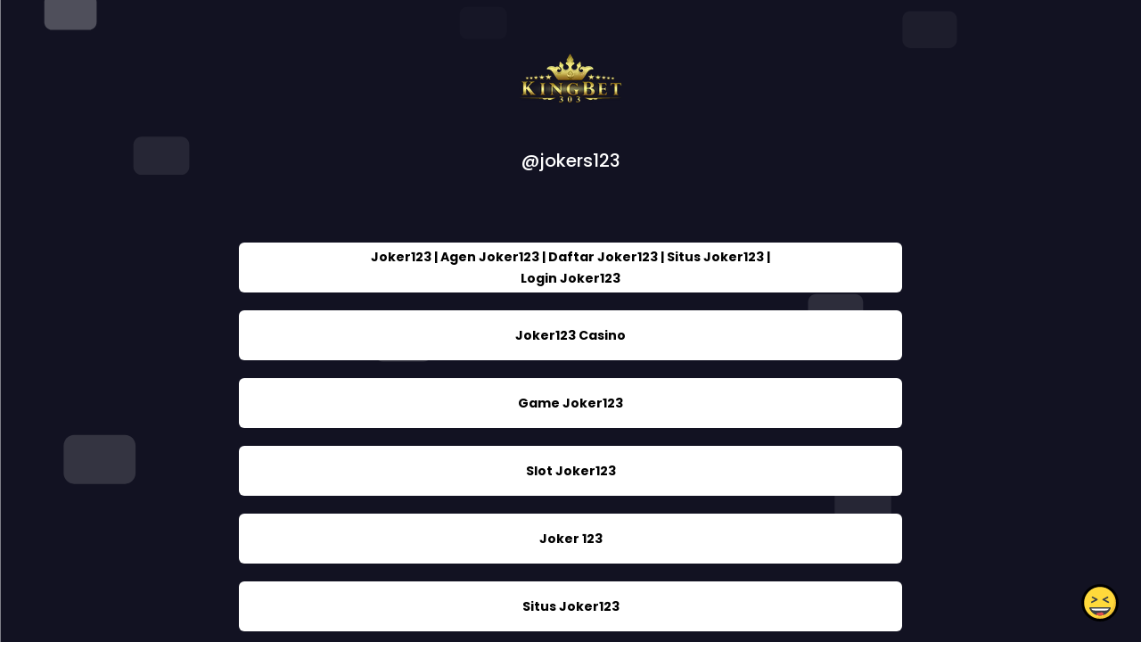

--- FILE ---
content_type: text/html; charset=utf-8
request_url: https://joy.link/jokers123
body_size: 6226
content:
<!DOCTYPE html><html class="min-vh-100" lang="en"><head><!-- Add to head after meta tags--><script type="application/ld+json">{
"@context": "https://schema.org",
"@type": "Person",
"name": "@jokers123",
"description": "Collection of links enjoyed by @jokers123 | Joker123 | Agen Joker123 | Daftar Joker123 | Situs Joker123 | Login Joker123 | Joker123 Casino | Game Joker123 | Slot Joker123 | Joker 123 | Situs Jok...",
"image": "https://cdn.joy.link/profilePic/36ad9a24bf08be2851fd10709dde3cbc63b737f48efd606b2b30f6cc798155db_1631388813.png?width=120&amp;height=120&amp;aspect_ratio=1:1&amp;format=webp&amp;quality=80",
"url": "https://joy.link/jokers123"
}
</script><link rel="preconnect" href="https://cdn.joy.link" crossorigin><link rel="dns-prefetch" href="https://cdn.joy.link"><link rel="dns-prefetch" href="https://www.googletagmanager.com"><script>(function(w,d,s,l,i){w[l]=w[l]||[];w[l].push({'gtm.start':
new Date().getTime(),event:'gtm.js'});var f=d.getElementsByTagName(s)[0],
j=d.createElement(s),dl=l!='dataLayer'?'&l='+l:'';j.async=true;j.src=
'https://www.googletagmanager.com/gtm.js?id='+i+dl;f.parentNode.insertBefore(j,f);
})(window,document,'script','dataLayer','GTM-WL9V49Z');		
</script><link rel="preload" as="image" href="https://cdn.joy.link/profilePic/36ad9a24bf08be2851fd10709dde3cbc63b737f48efd606b2b30f6cc798155db_1631388813.png?width=120&height=120&aspect_ratio=1:1&format=webp&quality=80" imagesrcset="https://cdn.joy.link/profilePic/36ad9a24bf08be2851fd10709dde3cbc63b737f48efd606b2b30f6cc798155db_1631388813.png?width=120&height=120&aspect_ratio=1:1&format=webp&quality=80, https://cdn.joy.link/profilePic/36ad9a24bf08be2851fd10709dde3cbc63b737f48efd606b2b30f6cc798155db_1631388813.png?width=180&height=180&aspect_ratio=1:1&format=webp&quality=80 1.5x, https://cdn.joy.link/profilePic/36ad9a24bf08be2851fd10709dde3cbc63b737f48efd606b2b30f6cc798155db_1631388813.png?width=240&height=240&aspect_ratio=1:1&format=webp&quality=80 2x, https://cdn.joy.link/profilePic/36ad9a24bf08be2851fd10709dde3cbc63b737f48efd606b2b30f6cc798155db_1631388813.png?width=360&height=360&aspect_ratio=1:1&format=webp&quality=80 3x" imagesizes="120px" fetchpriority="high"><link rel="preconnect" href="https://fonts.googleapis.com" crossorigin><link rel="preconnect" href="https://fonts.gstatic.com" crossorigin><link rel="preconnect" href="https://cdn.jsdelivr.net"><link rel="preload" as="style" href="https://fonts.googleapis.com/css?family=Poppins:300,400,500,700&amp;display=swap"><link rel="stylesheet" href="https://fonts.googleapis.com/css?family=Poppins:300,400,500,700&amp;display=swap" media="print" onload="this.media='all'"><noscript><link rel="stylesheet" href="https://fonts.googleapis.com/css?family=Poppins:300,400,500,700&amp;display=swap"></noscript><meta charset="utf-8"><meta name="viewport" content="width=device-width, initial-scale=1, shrink-to-fit=no, viewport-fit=cover"><title>@jokers123 | joy.link</title><meta name="title" content="@jokers123 | joy.link"><meta name="description" content="Collection of links enjoyed by @jokers123 | Joker123 | Agen Joker123 | Daftar Joker123 | Situs Joker123 | Login Joker123 | Joker123 Casino | Game Joker123 | Slot Joker123 | Joker 123 | Situs Jok..."><link rel="canonical" href="https://joy.link/jokers123"><meta property="og:type" content="website"><meta property="og:url" content="https://joy.link/jokers123"><meta property="og:title" content="@jokers123 | joy.link"><meta property="og:description" content="Collection of links enjoyed by @jokers123 | Joker123 | Agen Joker123 | Daftar Joker123 | Situs Joker123 | Login Joker123 | Joker123 Casino | Game Joker123 | Slot Joker123 | Joker 123 | Situs Jok..."><meta property="og:image" content="https://cdn.joy.link/profilePic/36ad9a24bf08be2851fd10709dde3cbc63b737f48efd606b2b30f6cc798155db_1631388813.png?width=120&amp;height=120&amp;aspect_ratio=1:1&amp;format=webp&amp;quality=80"><meta property="twitter:card" content="summary_large_image"><meta property="twitter:url" content="https://joy.link/jokers123"><meta property="twitter:title" content="@jokers123 | joy.link"><meta property="twitter:description" content="Collection of links enjoyed by @jokers123 | Joker123 | Agen Joker123 | Daftar Joker123 | Situs Joker123 | Login Joker123 | Joker123 Casino | Game Joker123 | Slot Joker123 | Joker 123 | Situs Jok..."><meta property="twitter:image" content="https://cdn.joy.link/profilePic/36ad9a24bf08be2851fd10709dde3cbc63b737f48efd606b2b30f6cc798155db_1631388813.png?width=120&amp;height=120&amp;aspect_ratio=1:1&amp;format=webp&amp;quality=80"><link rel="apple-touch-icon" sizes="57x57" href="https://cdn.joy.link/favicon/favicon.png?width=57&amp;height=57"><link rel="apple-touch-icon" sizes="60x60" href="https://cdn.joy.link/favicon/favicon.png?width=60&amp;height=60"><link rel="apple-touch-icon" sizes="72x72" href="https://cdn.joy.link/favicon/favicon.png?width=72&amp;height=72"><link rel="apple-touch-icon" sizes="76x76" href="https://cdn.joy.link/favicon/favicon.png?width=76&amp;height=76"><link rel="apple-touch-icon" sizes="114x114" href="https://cdn.joy.link/favicon/favicon.png?width=114&amp;height=114"><link rel="apple-touch-icon" sizes="120x120" href="https://cdn.joy.link/favicon/favicon.png?width=120&amp;height=120"><link rel="apple-touch-icon" sizes="144x144" href="https://cdn.joy.link/favicon/favicon.png?width=144&amp;height=144"><link rel="apple-touch-icon" sizes="152x152" href="https://cdn.joy.link/favicon/favicon.png?width=152&amp;height=152"><link rel="apple-touch-icon" sizes="180x180" href="https://cdn.joy.link/favicon/favicon.png?width=180&amp;height=180"><link rel="icon" type="image/png" sizes="192x192" href="https://cdn.joy.link/favicon/favicon.png?width=192&amp;height=192"><link rel="icon" type="image/png" sizes="32x32" href="https://cdn.joy.link/favicon/favicon.png?width=32&amp;height=32"><link rel="icon" type="image/png" sizes="96x96" href="https://cdn.joy.link/favicon/favicon.png?width=96&amp;height=96"><link rel="icon" type="image/png" sizes="16x16" href="https://cdn.joy.link/favicon/favicon.png?width=16&amp;height=16"><link rel="icon" href="https://cdn.joy.link/core/joy.svg" type="image/svg+xml"><link rel="manifest" href="https://cdn.joy.link/core/manifest.json"><meta name="msapplication-TileColor" content="#ffffff"><meta name="msapplication-TileImage" content="https://cdn.joy.link/favicon/favicon.png?width=144&amp;height=144"><meta name="theme-color" content="#ffffff"><link rel="manifest" href="https://cdn.joy.link/core/site.webmanifest"><link rel="preload" as="style" href="https://cdn.jsdelivr.net/npm/remixicon@4.5.0/fonts/remixicon.css"><link rel="stylesheet" href="https://cdn.jsdelivr.net/npm/remixicon@4.5.0/fonts/remixicon.css" media="print" onload="this.media='all'"><link rel="preload" as="style" href="https://cdn.jsdelivr.net/npm/@fancyapps/ui@6.1.6/dist/fancybox/fancybox.css"><link rel="stylesheet" href="https://cdn.jsdelivr.net/npm/@fancyapps/ui@6.1.6/dist/fancybox/fancybox.css" media="print" onload="this.media='all'"><link rel="preload" as="style" href="https://cdn.jsdelivr.net/npm/bootstrap@5.3.8/dist/css/bootstrap.min.css"><link rel="stylesheet" href="https://cdn.jsdelivr.net/npm/bootstrap@5.3.8/dist/css/bootstrap.min.css" media="print" onload="this.media='all'; this.onload=null;"><noscript><link rel="stylesheet" href="https://cdn.jsdelivr.net/npm/@fancyapps/ui@6.1.6/dist/fancybox/fancybox.css"><link rel="stylesheet" href="https://cdn.jsdelivr.net/npm/bootstrap@5.3.8/dist/css/bootstrap.min.css"><link rel="stylesheet" href="https://cdn.jsdelivr.net/npm/remixicon@4.5.0/fonts/remixicon.css"></noscript><style>html, body {
	height: 100%;
	min-height: 100vh;
	overflow-x: hidden;  /* Prevents horizontal scroll issues */
}
#bg-layer {
	will-change: transform;  /* Hint to browser for better performance */
}

/* hide google captcha badge */
.grecaptcha-badge { visibility: hidden; }

/* iframe resizer */
iframe {
	width: 100%;
	height: 100vh;
}
iframe, .iframely-responsive {
	margin:0 auto!important;
}
/* iframe resizer */

/* fancybox whitebackground for image / qr */
.f-panzoom__content {
	background: white
}

/* page background helper classes */
.bg-cover {
	background-size: cover !important;
}

.bg-center {
	background-position: center !important;
	background-repeat: no-repeat !important; /* Prevents tiling */
}
/* page background helper classes */

.multine-ellipsis {
	-webkit-box-orient: vertical;
	display: -webkit-box;
	-webkit-line-clamp: 2;
	overflow: hidden;
	text-overflow: ellipsis;
	white-space: normal;
}

.thumbnailImage {
	height:48px; 
	width:48px; 
	max-width: 90%; 
	max-height: 90%;
}

.titleSmall {
	font-size: 0.88em;			
}
.vsmall {
	font-size: 0.64em;
}

.fancybox__content {
	background: unset
}

/* Hover.css Copyright Ian Lunn 2017. Generated with Sass.*/
/* 2D TRANSITIONS */
/* Grow */
.hvr-grow {
	display: inline-block;
	vertical-align: middle;
	-webkit-transform: perspective(1px) translateZ(0);
	transform: perspective(1px) translateZ(0);
	box-shadow: 0 0 1px rgba(0, 0, 0, 0);
	-webkit-transition-duration: 0.3s;
	transition-duration: 0.3s;
	-webkit-transition-property: transform;
	transition-property: transform;
}
.hvr-grow:hover, .hvr-grow:focus, .hvr-grow:active {
	-webkit-transform: scale(1.1);
	transform: scale(1.1);
}

/* Pulse */
@-webkit-keyframes hvr-pulse {
25% {
	-webkit-transform: scale(1.1);
	transform: scale(1.1);
}
75% {
	-webkit-transform: scale(0.9);
	transform: scale(0.9);
}
}
@keyframes hvr-pulse {
25% {
	-webkit-transform: scale(1.1);
	transform: scale(1.1);
}
75% {
	-webkit-transform: scale(0.9);
	transform: scale(0.9);
}
}
.hvr-pulse {
display: inline-block;
vertical-align: middle;
-webkit-transform: perspective(1px) translateZ(0);
transform: perspective(1px) translateZ(0);
box-shadow: 0 0 1px rgba(0, 0, 0, 0);
}
.hvr-pulse:hover, .hvr-pulse:focus, .hvr-pulse:active {
-webkit-animation-name: hvr-pulse;
animation-name: hvr-pulse;
-webkit-animation-duration: 1s;
animation-duration: 1s;
-webkit-animation-timing-function: linear;
animation-timing-function: linear;
-webkit-animation-iteration-count: infinite;
animation-iteration-count: infinite;
}			

/* Rotate */
.hvr-rotate {
display: inline-block;
vertical-align: middle;
-webkit-transform: perspective(1px) translateZ(0);
transform: perspective(1px) translateZ(0);
box-shadow: 0 0 1px rgba(0, 0, 0, 0);
-webkit-transition-duration: 0.3s;
transition-duration: 0.3s;
-webkit-transition-property: transform;
transition-property: transform;
}
.hvr-rotate:hover, .hvr-rotate:focus, .hvr-rotate:active {
-webkit-transform: rotate(4deg);
transform: rotate(4deg);
}

/* Bob */
@-webkit-keyframes hvr-bob {
0% {
	-webkit-transform: translateY(-8px);
	transform: translateY(-8px);
}
50% {
	-webkit-transform: translateY(-4px);
	transform: translateY(-4px);
}
100% {
	-webkit-transform: translateY(-8px);
	transform: translateY(-8px);
}
}
@keyframes hvr-bob {
0% {
	-webkit-transform: translateY(-8px);
	transform: translateY(-8px);
}
50% {
	-webkit-transform: translateY(-4px);
	transform: translateY(-4px);
}
100% {
	-webkit-transform: translateY(-8px);
	transform: translateY(-8px);
}
}
@-webkit-keyframes hvr-bob-float {
100% {
	-webkit-transform: translateY(-8px);
	transform: translateY(-8px);
}
}
@keyframes hvr-bob-float {
100% {
	-webkit-transform: translateY(-8px);
	transform: translateY(-8px);
}
}
.hvr-bob {
display: inline-block;
vertical-align: middle;
-webkit-transform: perspective(1px) translateZ(0);
transform: perspective(1px) translateZ(0);
box-shadow: 0 0 1px rgba(0, 0, 0, 0);
}
.hvr-bob:hover, .hvr-bob:focus, .hvr-bob:active {
-webkit-animation-name: hvr-bob-float, hvr-bob;
animation-name: hvr-bob-float, hvr-bob;
-webkit-animation-duration: .3s, 1.5s;
animation-duration: .3s, 1.5s;
-webkit-animation-delay: 0s, .3s;
animation-delay: 0s, .3s;
-webkit-animation-timing-function: ease-out, ease-in-out;
animation-timing-function: ease-out, ease-in-out;
-webkit-animation-iteration-count: 1, infinite;
animation-iteration-count: 1, infinite;
-webkit-animation-fill-mode: forwards;
animation-fill-mode: forwards;
-webkit-animation-direction: normal, alternate;
animation-direction: normal, alternate;
}

/* Skew */
.hvr-skew {
display: inline-block;
vertical-align: middle;
-webkit-transform: perspective(1px) translateZ(0);
transform: perspective(1px) translateZ(0);
box-shadow: 0 0 1px rgba(0, 0, 0, 0);
-webkit-transition-duration: 0.3s;
transition-duration: 0.3s;
-webkit-transition-property: transform;
transition-property: transform;
}
.hvr-skew:hover, .hvr-skew:focus, .hvr-skew:active {
-webkit-transform: skew(-10deg);
transform: skew(-10deg);
}

/* Critical: exact fallback metrics to match your Google Font */
 body, h1, h5, h6, .btn, input, textarea {
	font-family: &quot;Poppins&quot;, system-ui, -apple-system, "Segoe UI", Roboto, "Helvetica Neue", Arial, sans-serif;
	font-feature-settings: 'kern' 1, 'liga' 1;
}

/* Prevent flash of unstyled text */
.wf-loading * { opacity: 0; }
</style></head><body class="min-vh-100" style="font-family: Poppins, sans-serif;"><div id="bg-layer" style="position: fixed; top: 0; left: 0; width: 100%; height: 100%; z-index: -1; background-color: #${bgColor}; background-repeat: no-repeat; background-position: center; background-size: cover;"></div><noscript><iframe src="https://www.googletagmanager.com/ns.html?id=GTM-WL9V49Z" height="0" width="0" style="display:none;visibility:hidden"></iframe></noscript><div class="min-vh-100 position-relative z-10 bg-transparent" id="wrapper" style="color:#FFFFFF; z-index:1;;"><div class="py-3" id="profile"><div class="container text-center"><div class="my-3" id="profileImage"><a href="https://cdn.joy.link/profilePic/36ad9a24bf08be2851fd10709dde3cbc63b737f48efd606b2b30f6cc798155db_1631388813.png?width=480&amp;height=480&amp;aspect_ratio=1:1&amp;format=webp&amp;quality=90" data-fancybox="gallery" data-caption="@jokers123"><img class="rounded-circle" srcset="https://cdn.joy.link/profilePic/36ad9a24bf08be2851fd10709dde3cbc63b737f48efd606b2b30f6cc798155db_1631388813.png?width=120&amp;height=120&amp;aspect_ratio=1:1&amp;format=webp&amp;quality=80, https://cdn.joy.link/profilePic/36ad9a24bf08be2851fd10709dde3cbc63b737f48efd606b2b30f6cc798155db_1631388813.png?width=180&amp;height=180&amp;aspect_ratio=1:1&amp;format=webp&amp;quality=80 1.5x, https://cdn.joy.link/profilePic/36ad9a24bf08be2851fd10709dde3cbc63b737f48efd606b2b30f6cc798155db_1631388813.png?width=240&amp;height=240&amp;aspect_ratio=1:1&amp;format=webp&amp;quality=80 2x, https://cdn.joy.link/profilePic/36ad9a24bf08be2851fd10709dde3cbc63b737f48efd606b2b30f6cc798155db_1631388813.png?width=360&amp;height=360&amp;aspect_ratio=1:1&amp;format=webp&amp;quality=80 3x" src="https://cdn.joy.link/profilePic/36ad9a24bf08be2851fd10709dde3cbc63b737f48efd606b2b30f6cc798155db_1631388813.png?width=120&amp;height=120&amp;aspect_ratio=1:1&amp;format=webp&amp;quality=80" alt="@jokers123 from joy.link" width="120" height="120" fetchpriority="high" loading="eager" decoding="async" importance="high"></a></div><div class="my-3" id="title"><h1 class="h5">@jokers123</h1></div><div class="my-3" id="socialIcons"><div class="row justify-content-center g-0"></div></div></div></div><div class="py-3" id="links"><div class="container"><div class="row g-0 justify-content-center"><div class="col-md-8 col-12"><div class="card linkGtm w-100 mt-3 mb-1 rounded hvr-pulse" linkId="125580" style="background:white; border-style:none; border-color:; border-width:;"><div class="row g-0 text-left"><div class="col-2 my-auto d-flex justify-content-start"><div class="my-1 mx-1 thumbnailImage"></div></div><div class="col-8 my-auto text-center"><div class="mx-1 multine-ellipsis"><a class="titleSmall font-weight-bold text-decoration-none stretched-link" href="http://192.64.115.58/joker123" target="_blank" style="color:black; font-weight:bold" rel="noopener noreferrer noopener noreferrer">Joker123 | Agen Joker123 | Daftar Joker123 | Situs Joker123 | Login Joker123</a></div></div><div class="col-2 my-auto d-flex justify-content-end"><div class="my-1 mx-1 thumbnailImage"></div></div></div></div></div><div class="col-md-8 col-12"><div class="card linkGtm w-100 mt-3 mb-1 rounded hvr-pulse" linkId="125594" style="background:white; border-style:none; border-color:; border-width:;"><div class="row g-0 text-left"><div class="col-2 my-auto d-flex justify-content-start"><div class="my-1 mx-1 thumbnailImage"></div></div><div class="col-8 my-auto text-center"><div class="mx-1 multine-ellipsis"><a class="titleSmall font-weight-bold text-decoration-none stretched-link" href="http://kingslot.biz/" target="_blank" style="color:black; font-weight:bold" rel="noopener noreferrer noopener noreferrer">Joker123 Casino</a></div></div><div class="col-2 my-auto d-flex justify-content-end"><div class="my-1 mx-1 thumbnailImage"></div></div></div></div></div><div class="col-md-8 col-12"><div class="card linkGtm w-100 mt-3 mb-1 rounded hvr-pulse" linkId="125593" style="background:white; border-style:none; border-color:; border-width:;"><div class="row g-0 text-left"><div class="col-2 my-auto d-flex justify-content-start"><div class="my-1 mx-1 thumbnailImage"></div></div><div class="col-8 my-auto text-center"><div class="mx-1 multine-ellipsis"><a class="titleSmall font-weight-bold text-decoration-none stretched-link" href="http://kingslot.org/" target="_blank" style="color:black; font-weight:bold" rel="noopener noreferrer noopener noreferrer">Game Joker123</a></div></div><div class="col-2 my-auto d-flex justify-content-end"><div class="my-1 mx-1 thumbnailImage"></div></div></div></div></div><div class="col-md-8 col-12"><div class="card linkGtm w-100 mt-3 mb-1 rounded hvr-pulse" linkId="125592" style="background:white; border-style:none; border-color:; border-width:;"><div class="row g-0 text-left"><div class="col-2 my-auto d-flex justify-content-start"><div class="my-1 mx-1 thumbnailImage"></div></div><div class="col-8 my-auto text-center"><div class="mx-1 multine-ellipsis"><a class="titleSmall font-weight-bold text-decoration-none stretched-link" href="http://agenjoker.biz/" target="_blank" style="color:black; font-weight:bold" rel="noopener noreferrer noopener noreferrer">Slot Joker123</a></div></div><div class="col-2 my-auto d-flex justify-content-end"><div class="my-1 mx-1 thumbnailImage"></div></div></div></div></div><div class="col-md-8 col-12"><div class="card linkGtm w-100 mt-3 mb-1 rounded hvr-pulse" linkId="125591" style="background:white; border-style:none; border-color:; border-width:;"><div class="row g-0 text-left"><div class="col-2 my-auto d-flex justify-content-start"><div class="my-1 mx-1 thumbnailImage"></div></div><div class="col-8 my-auto text-center"><div class="mx-1 multine-ellipsis"><a class="titleSmall font-weight-bold text-decoration-none stretched-link" href="http://agenjoker.vip/" target="_blank" style="color:black; font-weight:bold" rel="noopener noreferrer noopener noreferrer">Joker 123</a></div></div><div class="col-2 my-auto d-flex justify-content-end"><div class="my-1 mx-1 thumbnailImage"></div></div></div></div></div><div class="col-md-8 col-12"><div class="card linkGtm w-100 mt-3 mb-1 rounded hvr-pulse" linkId="125590" style="background:white; border-style:none; border-color:; border-width:;"><div class="row g-0 text-left"><div class="col-2 my-auto d-flex justify-content-start"><div class="my-1 mx-1 thumbnailImage"></div></div><div class="col-8 my-auto text-center"><div class="mx-1 multine-ellipsis"><a class="titleSmall font-weight-bold text-decoration-none stretched-link" href="http://jokergaming77.vip/" target="_blank" style="color:black; font-weight:bold" rel="noopener noreferrer noopener noreferrer">Situs Joker123</a></div></div><div class="col-2 my-auto d-flex justify-content-end"><div class="my-1 mx-1 thumbnailImage"></div></div></div></div></div><div class="col-md-8 col-12"><div class="card linkGtm w-100 mt-3 mb-1 rounded hvr-pulse" linkId="125587" style="background:white; border-style:none; border-color:; border-width:;"><div class="row g-0 text-left"><div class="col-2 my-auto d-flex justify-content-start"><div class="my-1 mx-1 thumbnailImage"></div></div><div class="col-8 my-auto text-center"><div class="mx-1 multine-ellipsis"><a class="titleSmall font-weight-bold text-decoration-none stretched-link" href="https://daftarjoker.biz/" target="_blank" style="color:black; font-weight:bold" rel="noopener noreferrer noopener noreferrer">Daftar Joker</a></div></div><div class="col-2 my-auto d-flex justify-content-end"><div class="my-1 mx-1 thumbnailImage"></div></div></div></div></div><div class="col-md-8 col-12"><div class="card linkGtm w-100 mt-3 mb-1 rounded hvr-pulse" linkId="125585" style="background:white; border-style:none; border-color:; border-width:;"><div class="row g-0 text-left"><div class="col-2 my-auto d-flex justify-content-start"><div class="my-1 mx-1 thumbnailImage"></div></div><div class="col-8 my-auto text-center"><div class="mx-1 multine-ellipsis"><a class="titleSmall font-weight-bold text-decoration-none stretched-link" href="http://jokergaming77.co/" target="_blank" style="color:black; font-weight:bold" rel="noopener noreferrer noopener noreferrer">Login Joker123</a></div></div><div class="col-2 my-auto d-flex justify-content-end"><div class="my-1 mx-1 thumbnailImage"></div></div></div></div></div><div class="col-md-8 col-12"><div class="card linkGtm w-100 mt-3 mb-1 rounded hvr-pulse" linkId="125584" style="background:white; border-style:none; border-color:; border-width:;"><div class="row g-0 text-left"><div class="col-2 my-auto d-flex justify-content-start"><div class="my-1 mx-1 thumbnailImage"></div></div><div class="col-8 my-auto text-center"><div class="mx-1 multine-ellipsis"><a class="titleSmall font-weight-bold text-decoration-none stretched-link" href="http://jokergaming77.net/" target="_blank" style="color:black; font-weight:bold" rel="noopener noreferrer noopener noreferrer">Joker Slot</a></div></div><div class="col-2 my-auto d-flex justify-content-end"><div class="my-1 mx-1 thumbnailImage"></div></div></div></div></div><div class="col-md-8 col-12"><div class="card linkGtm w-100 mt-3 mb-1 rounded hvr-pulse" linkId="125577" style="background:white; border-style:none; border-color:; border-width:;"><div class="row g-0 text-left"><div class="col-2 my-auto d-flex justify-content-start"><div class="my-1 mx-1 thumbnailImage"></div></div><div class="col-8 my-auto text-center"><div class="mx-1 multine-ellipsis"><a class="titleSmall font-weight-bold text-decoration-none stretched-link" href="http://192.64.115.58/" target="_blank" style="color:black; font-weight:bold" rel="noopener noreferrer noopener noreferrer">Joker123</a></div></div><div class="col-2 my-auto d-flex justify-content-end"><div class="my-1 mx-1 thumbnailImage"></div></div></div></div></div><div class="col-md-8 col-12"><div class="card linkGtm w-100 mt-3 mb-1 rounded hvr-pulse" linkId="125579" style="background:white; border-style:none; border-color:; border-width:;"><div class="row g-0 text-left"><div class="col-2 my-auto d-flex justify-content-start"><div class="my-1 mx-1 thumbnailImage"></div></div><div class="col-8 my-auto text-center"><div class="mx-1 multine-ellipsis"><a class="titleSmall font-weight-bold text-decoration-none stretched-link" href="http://jokergaming88.com/" target="_blank" style="color:black; font-weight:bold" rel="noopener noreferrer noopener noreferrer">Joker Gaming</a></div></div><div class="col-2 my-auto d-flex justify-content-end"><div class="my-1 mx-1 thumbnailImage"></div></div></div></div></div><div class="col-md-8 col-12"><div class="card linkGtm w-100 mt-3 mb-1 rounded hvr-pulse" linkId="125578" style="background:white; border-style:none; border-color:; border-width:;"><div class="row g-0 text-left"><div class="col-2 my-auto d-flex justify-content-start"><div class="my-1 mx-1 thumbnailImage"></div></div><div class="col-8 my-auto text-center"><div class="mx-1 multine-ellipsis"><a class="titleSmall font-weight-bold text-decoration-none stretched-link" href="http://kingjoker.cc/" target="_blank" style="color:black; font-weight:bold" rel="noopener noreferrer noopener noreferrer">Agen Joker</a></div></div><div class="col-2 my-auto d-flex justify-content-end"><div class="my-1 mx-1 thumbnailImage"></div></div></div></div></div></div></div></div><div class="pt-4 pb-5" id="footerSpacing"></div><div id="floatingButton" style="position: fixed; right: 0.75rem; bottom: 0.75rem; z-index: 1050;"><form id="feedbackForm" method="POST" action="/receiveFeedback"><div class="btn-group dropup"><button class="btn btn-link hvr-pulse" type="button" data-bs-toggle="dropdown" aria-expanded="false" data-bs-auto-close="outside"><img class="mb-1" src="https://cdn.joy.link/core/joy-3.svg" style="width:42px; height:42px" alt="support" loading="lazy" decoding="async"></button><ul class="dropdown-menu"><div class="p-3" style="width: 320px;"><div class="mb-3"><div class="btn-group w-100" role="group"><input class="btn-check" id="reportToggle" type="radio" name="feedbackType" value="report" checked required><label class="btn btn-outline-dark w-50 py-3" for="reportToggle"><i class="ri-flag-line ri-xl me-1"></i><small class="ms-1">Issue</small></label><input class="btn-check" id="ideaToggle" type="radio" name="feedbackType" value="idea" required><label class="btn btn-outline-dark w-50 py-3" for="ideaToggle"><i class="ri-lightbulb-line ri-xl me-1"></i><small class="ms-1">Feedback</small></label></div></div><div class="mb-3"><textarea class="form-control" id="feedbackText" name="feedbackText" placeholder="Your message here..." rows="4" maxlength="255" required></textarea><input type="hidden" name="currentUrl" value="/jokers123"><input type="hidden" name="fullUrl" value="https://joy.link/jokers123"><input type="hidden" name="timeStamp" value="1768932288"></div><button class="btn btn-dark custom-feedback-submit w-100 g-recaptcha" data-sitekey="6LdAxkIsAAAAAJ3UA_-MEPce0XI7k3yXcZ6Eycdt" data-action="submit" data-callback="onFormSubmit">Send			</button><div class="text-muted mt-1" style="font-size: 0.675em;">Protected by reCAPTCHA and Google</div></div><div class="mt-1 text-center"><small class="text-dark text-nowrap">Create your FREE <a href="/" target="_blank" rel="noopener noreferrer">joy.link</a> page in a minute</small><br><a class="btn btn-lg text-lowercase text-nowrap" role="button" href="/"><span class="logo me-1"><img class="mb-1" src="https://cdn.joy.link/core/joy.svg" style="width: 24px; height:24px" alt="@jokers123 | joy.link" loading="lazy" decoding="async"></span><span>link</span></a></div></ul></div></form></div></div><script defer="" src="https://cdn.jsdelivr.net/npm/bootstrap@5.3.8/dist/js/bootstrap.bundle.min.js" integrity="sha384-FKyoEForCGlyvwx9Hj09JcYn3nv7wiPVlz7YYwJrWVcXK/BmnVDxM+D2scQbITxI" crossorigin="anonymous"></script><script defer="" src="https://cdn.jsdelivr.net/npm/@fancyapps/ui@6.1.6/dist/fancybox/fancybox.umd.js"></script><script defer="" async="" src="https://www.google.com/recaptcha/api.js"></script><script>// Your Bunny.net base image URL (replace with your actual image path)
const BASE_URL = 'https://cdn.joy.link/backgroundPic/theme_fade_1619535926.svg';		
// Function to build the optimized Bunny.net URL based on viewport size
function getOptimizedBackgroundUrl() {
	const width = window.innerWidth;
	const height = window.innerHeight;			
	// Build Bunny.net query string
	const params = new URLSearchParams({
		width: width,
		height: height,
		aspect_ratio: width + ':' + height,
		format: 'webp', // Modern browsers use WebP
		quality: 80, // Optional: sharpen for better upscaled quality
		//- sharpen: true// Optional: auto_optimize: 'medium' or 'high' for better results
	});
	
	return `${BASE_URL}?${params.toString()}`;
}

// Set the background image
function setBackground() {
	const url = getOptimizedBackgroundUrl();
	const bgLayer = document.getElementById('bg-layer');
	if (bgLayer) {
		bgLayer.style.backgroundImage = `url('${url}')`;
	}					
	//- document.body.style.backgroundImage = `url('${url}')`;
}	
// Run on load
setBackground();

// Update when window is resized or orientation changes (debounced for performance)
let resizeTimeout;
function debouncedSetBackground() {
	clearTimeout(resizeTimeout);
	resizeTimeout = setTimeout(setBackground, 150);  // 150ms debounce
}
window.addEventListener('resize', debouncedSetBackground);
window.addEventListener('orientationchange', debouncedSetBackground);
</script><script>function onFormSubmit(token) {
	//- Optional: you can see the token in console for debugging
	console.log("reCAPTCHA token:", token);
	//- Simply submit the form — the token is automatically added as a hidden field
	document.getElementById("feedbackForm").submit();
}
</script><script>document.querySelectorAll('link[media="print"]').forEach(l => {
	if (l.onload) l.media = 'all';
});
</script><script>const sensitiveFlag = 0;
document.addEventListener('DOMContentLoaded', () => {
	if (typeof Fancybox !== 'undefined') {
		Fancybox.bind("[data-fancybox]", {
			// Your custom options, e.g.:
			// backdropClick: 'close',
			// Thumbs: false
		});
		if (sensitiveFlag === 1) {
			Fancybox.show([{ 
				src: '#sensitiveWarningPopUp', 
				type: 'inline' 
			}]);
		}
	} else {
		console.error('Fancybox not loaded');
	}
});
</script><script type="module">var userName = JSON.parse('"jokers123"')
var userlinkArr =  [{"linkId":125580,"title":"Joker123 | Agen Joker123 | Daftar Joker123 | Situs Joker123 | Login Joker123","url":"http://192.64.115.58/joker123","type":"others","lastUpdate":1631389366},{"linkId":125594,"title":"Joker123 Casino","url":"http://kingslot.biz/","type":"others","lastUpdate":1631389675},{"linkId":125593,"title":"Game Joker123","url":"http://kingslot.org/","type":"others","lastUpdate":1631389592},{"linkId":125592,"title":"Slot Joker123","url":"http://agenjoker.biz/","type":"others","lastUpdate":1631389575},{"linkId":125591,"title":"Joker 123","url":"http://agenjoker.vip/","type":"others","lastUpdate":1631389562},{"linkId":125590,"title":"Situs Joker123","url":"http://jokergaming77.vip/","type":"others","lastUpdate":1631389549},{"linkId":125587,"title":"Daftar Joker","url":"https://daftarjoker.biz/","type":"others","lastUpdate":1631389534},{"linkId":125585,"title":"Login Joker123","url":"http://jokergaming77.co/","type":"others","lastUpdate":1631389519},{"linkId":125584,"title":"Joker Slot","url":"http://jokergaming77.net/","type":"others","lastUpdate":1631389503},{"linkId":125577,"title":"Joker123","url":"http://192.64.115.58/","type":"others","lastUpdate":1631389240},{"linkId":125579,"title":"Joker Gaming","url":"http://jokergaming88.com/","type":"others","lastUpdate":1631389337},{"linkId":125578,"title":"Agen Joker","url":"http://kingjoker.cc/","type":"others","lastUpdate":1631389303}] 

for (let i=0;i<userlinkArr.length;i++) {
	window.dataLayer.push({
		'event': 'profile-linkImpression',
		'userName': userName,
		'linkId':userlinkArr[i]['linkId']
	});
	window.dataLayer.push({
		'event': 'GA4 - linkImpression',
		'userName': userName,
		'linkId':userlinkArr[i]['linkId']
	});
}

var userSocialProfilesObj = JSON.parse('{}')
for (let key in userSocialProfilesObj) {
	window.dataLayer.push({
		'event': 'profile-socialImpression',
		'userName': userName,
		'socialType': key
	});
	window.dataLayer.push({
		'event': 'GA4 - socialImpression',
		'userName': userName,
		'socialType': key
	});
}

document.querySelectorAll('.socialGtm').forEach(el => {
		el.addEventListener('click', () => {
			window.dataLayer.push({
				'event': 'profile-socialClick',
				'userName': userName,
				'socialType': el.getAttribute('socialType')
			});
			window.dataLayer.push({
				'event': 'GA4 - socialClick',
				'userName': userName,
				'socialType': el.getAttribute('socialType')
			});
		});
	});

	document.querySelectorAll('.linkGtm').forEach(el => {
		el.addEventListener('click', () => {
			window.dataLayer.push({
				'event': 'profile-linkClick',
				'userName': userName,
				'linkId': el.getAttribute('linkId')
			});
			window.dataLayer.push({
				'event': 'GA4 - linkClick',
				'userName': userName,
				'linkId': el.getAttribute('linkId')
			});
		});
	});</script></body></html>

--- FILE ---
content_type: text/html; charset=utf-8
request_url: https://www.google.com/recaptcha/api2/anchor?ar=1&k=6LdAxkIsAAAAAJ3UA_-MEPce0XI7k3yXcZ6Eycdt&co=aHR0cHM6Ly9qb3kubGluazo0NDM.&hl=en&v=PoyoqOPhxBO7pBk68S4YbpHZ&size=invisible&sa=submit&anchor-ms=20000&execute-ms=30000&cb=hp736sewnhc2
body_size: 48611
content:
<!DOCTYPE HTML><html dir="ltr" lang="en"><head><meta http-equiv="Content-Type" content="text/html; charset=UTF-8">
<meta http-equiv="X-UA-Compatible" content="IE=edge">
<title>reCAPTCHA</title>
<style type="text/css">
/* cyrillic-ext */
@font-face {
  font-family: 'Roboto';
  font-style: normal;
  font-weight: 400;
  font-stretch: 100%;
  src: url(//fonts.gstatic.com/s/roboto/v48/KFO7CnqEu92Fr1ME7kSn66aGLdTylUAMa3GUBHMdazTgWw.woff2) format('woff2');
  unicode-range: U+0460-052F, U+1C80-1C8A, U+20B4, U+2DE0-2DFF, U+A640-A69F, U+FE2E-FE2F;
}
/* cyrillic */
@font-face {
  font-family: 'Roboto';
  font-style: normal;
  font-weight: 400;
  font-stretch: 100%;
  src: url(//fonts.gstatic.com/s/roboto/v48/KFO7CnqEu92Fr1ME7kSn66aGLdTylUAMa3iUBHMdazTgWw.woff2) format('woff2');
  unicode-range: U+0301, U+0400-045F, U+0490-0491, U+04B0-04B1, U+2116;
}
/* greek-ext */
@font-face {
  font-family: 'Roboto';
  font-style: normal;
  font-weight: 400;
  font-stretch: 100%;
  src: url(//fonts.gstatic.com/s/roboto/v48/KFO7CnqEu92Fr1ME7kSn66aGLdTylUAMa3CUBHMdazTgWw.woff2) format('woff2');
  unicode-range: U+1F00-1FFF;
}
/* greek */
@font-face {
  font-family: 'Roboto';
  font-style: normal;
  font-weight: 400;
  font-stretch: 100%;
  src: url(//fonts.gstatic.com/s/roboto/v48/KFO7CnqEu92Fr1ME7kSn66aGLdTylUAMa3-UBHMdazTgWw.woff2) format('woff2');
  unicode-range: U+0370-0377, U+037A-037F, U+0384-038A, U+038C, U+038E-03A1, U+03A3-03FF;
}
/* math */
@font-face {
  font-family: 'Roboto';
  font-style: normal;
  font-weight: 400;
  font-stretch: 100%;
  src: url(//fonts.gstatic.com/s/roboto/v48/KFO7CnqEu92Fr1ME7kSn66aGLdTylUAMawCUBHMdazTgWw.woff2) format('woff2');
  unicode-range: U+0302-0303, U+0305, U+0307-0308, U+0310, U+0312, U+0315, U+031A, U+0326-0327, U+032C, U+032F-0330, U+0332-0333, U+0338, U+033A, U+0346, U+034D, U+0391-03A1, U+03A3-03A9, U+03B1-03C9, U+03D1, U+03D5-03D6, U+03F0-03F1, U+03F4-03F5, U+2016-2017, U+2034-2038, U+203C, U+2040, U+2043, U+2047, U+2050, U+2057, U+205F, U+2070-2071, U+2074-208E, U+2090-209C, U+20D0-20DC, U+20E1, U+20E5-20EF, U+2100-2112, U+2114-2115, U+2117-2121, U+2123-214F, U+2190, U+2192, U+2194-21AE, U+21B0-21E5, U+21F1-21F2, U+21F4-2211, U+2213-2214, U+2216-22FF, U+2308-230B, U+2310, U+2319, U+231C-2321, U+2336-237A, U+237C, U+2395, U+239B-23B7, U+23D0, U+23DC-23E1, U+2474-2475, U+25AF, U+25B3, U+25B7, U+25BD, U+25C1, U+25CA, U+25CC, U+25FB, U+266D-266F, U+27C0-27FF, U+2900-2AFF, U+2B0E-2B11, U+2B30-2B4C, U+2BFE, U+3030, U+FF5B, U+FF5D, U+1D400-1D7FF, U+1EE00-1EEFF;
}
/* symbols */
@font-face {
  font-family: 'Roboto';
  font-style: normal;
  font-weight: 400;
  font-stretch: 100%;
  src: url(//fonts.gstatic.com/s/roboto/v48/KFO7CnqEu92Fr1ME7kSn66aGLdTylUAMaxKUBHMdazTgWw.woff2) format('woff2');
  unicode-range: U+0001-000C, U+000E-001F, U+007F-009F, U+20DD-20E0, U+20E2-20E4, U+2150-218F, U+2190, U+2192, U+2194-2199, U+21AF, U+21E6-21F0, U+21F3, U+2218-2219, U+2299, U+22C4-22C6, U+2300-243F, U+2440-244A, U+2460-24FF, U+25A0-27BF, U+2800-28FF, U+2921-2922, U+2981, U+29BF, U+29EB, U+2B00-2BFF, U+4DC0-4DFF, U+FFF9-FFFB, U+10140-1018E, U+10190-1019C, U+101A0, U+101D0-101FD, U+102E0-102FB, U+10E60-10E7E, U+1D2C0-1D2D3, U+1D2E0-1D37F, U+1F000-1F0FF, U+1F100-1F1AD, U+1F1E6-1F1FF, U+1F30D-1F30F, U+1F315, U+1F31C, U+1F31E, U+1F320-1F32C, U+1F336, U+1F378, U+1F37D, U+1F382, U+1F393-1F39F, U+1F3A7-1F3A8, U+1F3AC-1F3AF, U+1F3C2, U+1F3C4-1F3C6, U+1F3CA-1F3CE, U+1F3D4-1F3E0, U+1F3ED, U+1F3F1-1F3F3, U+1F3F5-1F3F7, U+1F408, U+1F415, U+1F41F, U+1F426, U+1F43F, U+1F441-1F442, U+1F444, U+1F446-1F449, U+1F44C-1F44E, U+1F453, U+1F46A, U+1F47D, U+1F4A3, U+1F4B0, U+1F4B3, U+1F4B9, U+1F4BB, U+1F4BF, U+1F4C8-1F4CB, U+1F4D6, U+1F4DA, U+1F4DF, U+1F4E3-1F4E6, U+1F4EA-1F4ED, U+1F4F7, U+1F4F9-1F4FB, U+1F4FD-1F4FE, U+1F503, U+1F507-1F50B, U+1F50D, U+1F512-1F513, U+1F53E-1F54A, U+1F54F-1F5FA, U+1F610, U+1F650-1F67F, U+1F687, U+1F68D, U+1F691, U+1F694, U+1F698, U+1F6AD, U+1F6B2, U+1F6B9-1F6BA, U+1F6BC, U+1F6C6-1F6CF, U+1F6D3-1F6D7, U+1F6E0-1F6EA, U+1F6F0-1F6F3, U+1F6F7-1F6FC, U+1F700-1F7FF, U+1F800-1F80B, U+1F810-1F847, U+1F850-1F859, U+1F860-1F887, U+1F890-1F8AD, U+1F8B0-1F8BB, U+1F8C0-1F8C1, U+1F900-1F90B, U+1F93B, U+1F946, U+1F984, U+1F996, U+1F9E9, U+1FA00-1FA6F, U+1FA70-1FA7C, U+1FA80-1FA89, U+1FA8F-1FAC6, U+1FACE-1FADC, U+1FADF-1FAE9, U+1FAF0-1FAF8, U+1FB00-1FBFF;
}
/* vietnamese */
@font-face {
  font-family: 'Roboto';
  font-style: normal;
  font-weight: 400;
  font-stretch: 100%;
  src: url(//fonts.gstatic.com/s/roboto/v48/KFO7CnqEu92Fr1ME7kSn66aGLdTylUAMa3OUBHMdazTgWw.woff2) format('woff2');
  unicode-range: U+0102-0103, U+0110-0111, U+0128-0129, U+0168-0169, U+01A0-01A1, U+01AF-01B0, U+0300-0301, U+0303-0304, U+0308-0309, U+0323, U+0329, U+1EA0-1EF9, U+20AB;
}
/* latin-ext */
@font-face {
  font-family: 'Roboto';
  font-style: normal;
  font-weight: 400;
  font-stretch: 100%;
  src: url(//fonts.gstatic.com/s/roboto/v48/KFO7CnqEu92Fr1ME7kSn66aGLdTylUAMa3KUBHMdazTgWw.woff2) format('woff2');
  unicode-range: U+0100-02BA, U+02BD-02C5, U+02C7-02CC, U+02CE-02D7, U+02DD-02FF, U+0304, U+0308, U+0329, U+1D00-1DBF, U+1E00-1E9F, U+1EF2-1EFF, U+2020, U+20A0-20AB, U+20AD-20C0, U+2113, U+2C60-2C7F, U+A720-A7FF;
}
/* latin */
@font-face {
  font-family: 'Roboto';
  font-style: normal;
  font-weight: 400;
  font-stretch: 100%;
  src: url(//fonts.gstatic.com/s/roboto/v48/KFO7CnqEu92Fr1ME7kSn66aGLdTylUAMa3yUBHMdazQ.woff2) format('woff2');
  unicode-range: U+0000-00FF, U+0131, U+0152-0153, U+02BB-02BC, U+02C6, U+02DA, U+02DC, U+0304, U+0308, U+0329, U+2000-206F, U+20AC, U+2122, U+2191, U+2193, U+2212, U+2215, U+FEFF, U+FFFD;
}
/* cyrillic-ext */
@font-face {
  font-family: 'Roboto';
  font-style: normal;
  font-weight: 500;
  font-stretch: 100%;
  src: url(//fonts.gstatic.com/s/roboto/v48/KFO7CnqEu92Fr1ME7kSn66aGLdTylUAMa3GUBHMdazTgWw.woff2) format('woff2');
  unicode-range: U+0460-052F, U+1C80-1C8A, U+20B4, U+2DE0-2DFF, U+A640-A69F, U+FE2E-FE2F;
}
/* cyrillic */
@font-face {
  font-family: 'Roboto';
  font-style: normal;
  font-weight: 500;
  font-stretch: 100%;
  src: url(//fonts.gstatic.com/s/roboto/v48/KFO7CnqEu92Fr1ME7kSn66aGLdTylUAMa3iUBHMdazTgWw.woff2) format('woff2');
  unicode-range: U+0301, U+0400-045F, U+0490-0491, U+04B0-04B1, U+2116;
}
/* greek-ext */
@font-face {
  font-family: 'Roboto';
  font-style: normal;
  font-weight: 500;
  font-stretch: 100%;
  src: url(//fonts.gstatic.com/s/roboto/v48/KFO7CnqEu92Fr1ME7kSn66aGLdTylUAMa3CUBHMdazTgWw.woff2) format('woff2');
  unicode-range: U+1F00-1FFF;
}
/* greek */
@font-face {
  font-family: 'Roboto';
  font-style: normal;
  font-weight: 500;
  font-stretch: 100%;
  src: url(//fonts.gstatic.com/s/roboto/v48/KFO7CnqEu92Fr1ME7kSn66aGLdTylUAMa3-UBHMdazTgWw.woff2) format('woff2');
  unicode-range: U+0370-0377, U+037A-037F, U+0384-038A, U+038C, U+038E-03A1, U+03A3-03FF;
}
/* math */
@font-face {
  font-family: 'Roboto';
  font-style: normal;
  font-weight: 500;
  font-stretch: 100%;
  src: url(//fonts.gstatic.com/s/roboto/v48/KFO7CnqEu92Fr1ME7kSn66aGLdTylUAMawCUBHMdazTgWw.woff2) format('woff2');
  unicode-range: U+0302-0303, U+0305, U+0307-0308, U+0310, U+0312, U+0315, U+031A, U+0326-0327, U+032C, U+032F-0330, U+0332-0333, U+0338, U+033A, U+0346, U+034D, U+0391-03A1, U+03A3-03A9, U+03B1-03C9, U+03D1, U+03D5-03D6, U+03F0-03F1, U+03F4-03F5, U+2016-2017, U+2034-2038, U+203C, U+2040, U+2043, U+2047, U+2050, U+2057, U+205F, U+2070-2071, U+2074-208E, U+2090-209C, U+20D0-20DC, U+20E1, U+20E5-20EF, U+2100-2112, U+2114-2115, U+2117-2121, U+2123-214F, U+2190, U+2192, U+2194-21AE, U+21B0-21E5, U+21F1-21F2, U+21F4-2211, U+2213-2214, U+2216-22FF, U+2308-230B, U+2310, U+2319, U+231C-2321, U+2336-237A, U+237C, U+2395, U+239B-23B7, U+23D0, U+23DC-23E1, U+2474-2475, U+25AF, U+25B3, U+25B7, U+25BD, U+25C1, U+25CA, U+25CC, U+25FB, U+266D-266F, U+27C0-27FF, U+2900-2AFF, U+2B0E-2B11, U+2B30-2B4C, U+2BFE, U+3030, U+FF5B, U+FF5D, U+1D400-1D7FF, U+1EE00-1EEFF;
}
/* symbols */
@font-face {
  font-family: 'Roboto';
  font-style: normal;
  font-weight: 500;
  font-stretch: 100%;
  src: url(//fonts.gstatic.com/s/roboto/v48/KFO7CnqEu92Fr1ME7kSn66aGLdTylUAMaxKUBHMdazTgWw.woff2) format('woff2');
  unicode-range: U+0001-000C, U+000E-001F, U+007F-009F, U+20DD-20E0, U+20E2-20E4, U+2150-218F, U+2190, U+2192, U+2194-2199, U+21AF, U+21E6-21F0, U+21F3, U+2218-2219, U+2299, U+22C4-22C6, U+2300-243F, U+2440-244A, U+2460-24FF, U+25A0-27BF, U+2800-28FF, U+2921-2922, U+2981, U+29BF, U+29EB, U+2B00-2BFF, U+4DC0-4DFF, U+FFF9-FFFB, U+10140-1018E, U+10190-1019C, U+101A0, U+101D0-101FD, U+102E0-102FB, U+10E60-10E7E, U+1D2C0-1D2D3, U+1D2E0-1D37F, U+1F000-1F0FF, U+1F100-1F1AD, U+1F1E6-1F1FF, U+1F30D-1F30F, U+1F315, U+1F31C, U+1F31E, U+1F320-1F32C, U+1F336, U+1F378, U+1F37D, U+1F382, U+1F393-1F39F, U+1F3A7-1F3A8, U+1F3AC-1F3AF, U+1F3C2, U+1F3C4-1F3C6, U+1F3CA-1F3CE, U+1F3D4-1F3E0, U+1F3ED, U+1F3F1-1F3F3, U+1F3F5-1F3F7, U+1F408, U+1F415, U+1F41F, U+1F426, U+1F43F, U+1F441-1F442, U+1F444, U+1F446-1F449, U+1F44C-1F44E, U+1F453, U+1F46A, U+1F47D, U+1F4A3, U+1F4B0, U+1F4B3, U+1F4B9, U+1F4BB, U+1F4BF, U+1F4C8-1F4CB, U+1F4D6, U+1F4DA, U+1F4DF, U+1F4E3-1F4E6, U+1F4EA-1F4ED, U+1F4F7, U+1F4F9-1F4FB, U+1F4FD-1F4FE, U+1F503, U+1F507-1F50B, U+1F50D, U+1F512-1F513, U+1F53E-1F54A, U+1F54F-1F5FA, U+1F610, U+1F650-1F67F, U+1F687, U+1F68D, U+1F691, U+1F694, U+1F698, U+1F6AD, U+1F6B2, U+1F6B9-1F6BA, U+1F6BC, U+1F6C6-1F6CF, U+1F6D3-1F6D7, U+1F6E0-1F6EA, U+1F6F0-1F6F3, U+1F6F7-1F6FC, U+1F700-1F7FF, U+1F800-1F80B, U+1F810-1F847, U+1F850-1F859, U+1F860-1F887, U+1F890-1F8AD, U+1F8B0-1F8BB, U+1F8C0-1F8C1, U+1F900-1F90B, U+1F93B, U+1F946, U+1F984, U+1F996, U+1F9E9, U+1FA00-1FA6F, U+1FA70-1FA7C, U+1FA80-1FA89, U+1FA8F-1FAC6, U+1FACE-1FADC, U+1FADF-1FAE9, U+1FAF0-1FAF8, U+1FB00-1FBFF;
}
/* vietnamese */
@font-face {
  font-family: 'Roboto';
  font-style: normal;
  font-weight: 500;
  font-stretch: 100%;
  src: url(//fonts.gstatic.com/s/roboto/v48/KFO7CnqEu92Fr1ME7kSn66aGLdTylUAMa3OUBHMdazTgWw.woff2) format('woff2');
  unicode-range: U+0102-0103, U+0110-0111, U+0128-0129, U+0168-0169, U+01A0-01A1, U+01AF-01B0, U+0300-0301, U+0303-0304, U+0308-0309, U+0323, U+0329, U+1EA0-1EF9, U+20AB;
}
/* latin-ext */
@font-face {
  font-family: 'Roboto';
  font-style: normal;
  font-weight: 500;
  font-stretch: 100%;
  src: url(//fonts.gstatic.com/s/roboto/v48/KFO7CnqEu92Fr1ME7kSn66aGLdTylUAMa3KUBHMdazTgWw.woff2) format('woff2');
  unicode-range: U+0100-02BA, U+02BD-02C5, U+02C7-02CC, U+02CE-02D7, U+02DD-02FF, U+0304, U+0308, U+0329, U+1D00-1DBF, U+1E00-1E9F, U+1EF2-1EFF, U+2020, U+20A0-20AB, U+20AD-20C0, U+2113, U+2C60-2C7F, U+A720-A7FF;
}
/* latin */
@font-face {
  font-family: 'Roboto';
  font-style: normal;
  font-weight: 500;
  font-stretch: 100%;
  src: url(//fonts.gstatic.com/s/roboto/v48/KFO7CnqEu92Fr1ME7kSn66aGLdTylUAMa3yUBHMdazQ.woff2) format('woff2');
  unicode-range: U+0000-00FF, U+0131, U+0152-0153, U+02BB-02BC, U+02C6, U+02DA, U+02DC, U+0304, U+0308, U+0329, U+2000-206F, U+20AC, U+2122, U+2191, U+2193, U+2212, U+2215, U+FEFF, U+FFFD;
}
/* cyrillic-ext */
@font-face {
  font-family: 'Roboto';
  font-style: normal;
  font-weight: 900;
  font-stretch: 100%;
  src: url(//fonts.gstatic.com/s/roboto/v48/KFO7CnqEu92Fr1ME7kSn66aGLdTylUAMa3GUBHMdazTgWw.woff2) format('woff2');
  unicode-range: U+0460-052F, U+1C80-1C8A, U+20B4, U+2DE0-2DFF, U+A640-A69F, U+FE2E-FE2F;
}
/* cyrillic */
@font-face {
  font-family: 'Roboto';
  font-style: normal;
  font-weight: 900;
  font-stretch: 100%;
  src: url(//fonts.gstatic.com/s/roboto/v48/KFO7CnqEu92Fr1ME7kSn66aGLdTylUAMa3iUBHMdazTgWw.woff2) format('woff2');
  unicode-range: U+0301, U+0400-045F, U+0490-0491, U+04B0-04B1, U+2116;
}
/* greek-ext */
@font-face {
  font-family: 'Roboto';
  font-style: normal;
  font-weight: 900;
  font-stretch: 100%;
  src: url(//fonts.gstatic.com/s/roboto/v48/KFO7CnqEu92Fr1ME7kSn66aGLdTylUAMa3CUBHMdazTgWw.woff2) format('woff2');
  unicode-range: U+1F00-1FFF;
}
/* greek */
@font-face {
  font-family: 'Roboto';
  font-style: normal;
  font-weight: 900;
  font-stretch: 100%;
  src: url(//fonts.gstatic.com/s/roboto/v48/KFO7CnqEu92Fr1ME7kSn66aGLdTylUAMa3-UBHMdazTgWw.woff2) format('woff2');
  unicode-range: U+0370-0377, U+037A-037F, U+0384-038A, U+038C, U+038E-03A1, U+03A3-03FF;
}
/* math */
@font-face {
  font-family: 'Roboto';
  font-style: normal;
  font-weight: 900;
  font-stretch: 100%;
  src: url(//fonts.gstatic.com/s/roboto/v48/KFO7CnqEu92Fr1ME7kSn66aGLdTylUAMawCUBHMdazTgWw.woff2) format('woff2');
  unicode-range: U+0302-0303, U+0305, U+0307-0308, U+0310, U+0312, U+0315, U+031A, U+0326-0327, U+032C, U+032F-0330, U+0332-0333, U+0338, U+033A, U+0346, U+034D, U+0391-03A1, U+03A3-03A9, U+03B1-03C9, U+03D1, U+03D5-03D6, U+03F0-03F1, U+03F4-03F5, U+2016-2017, U+2034-2038, U+203C, U+2040, U+2043, U+2047, U+2050, U+2057, U+205F, U+2070-2071, U+2074-208E, U+2090-209C, U+20D0-20DC, U+20E1, U+20E5-20EF, U+2100-2112, U+2114-2115, U+2117-2121, U+2123-214F, U+2190, U+2192, U+2194-21AE, U+21B0-21E5, U+21F1-21F2, U+21F4-2211, U+2213-2214, U+2216-22FF, U+2308-230B, U+2310, U+2319, U+231C-2321, U+2336-237A, U+237C, U+2395, U+239B-23B7, U+23D0, U+23DC-23E1, U+2474-2475, U+25AF, U+25B3, U+25B7, U+25BD, U+25C1, U+25CA, U+25CC, U+25FB, U+266D-266F, U+27C0-27FF, U+2900-2AFF, U+2B0E-2B11, U+2B30-2B4C, U+2BFE, U+3030, U+FF5B, U+FF5D, U+1D400-1D7FF, U+1EE00-1EEFF;
}
/* symbols */
@font-face {
  font-family: 'Roboto';
  font-style: normal;
  font-weight: 900;
  font-stretch: 100%;
  src: url(//fonts.gstatic.com/s/roboto/v48/KFO7CnqEu92Fr1ME7kSn66aGLdTylUAMaxKUBHMdazTgWw.woff2) format('woff2');
  unicode-range: U+0001-000C, U+000E-001F, U+007F-009F, U+20DD-20E0, U+20E2-20E4, U+2150-218F, U+2190, U+2192, U+2194-2199, U+21AF, U+21E6-21F0, U+21F3, U+2218-2219, U+2299, U+22C4-22C6, U+2300-243F, U+2440-244A, U+2460-24FF, U+25A0-27BF, U+2800-28FF, U+2921-2922, U+2981, U+29BF, U+29EB, U+2B00-2BFF, U+4DC0-4DFF, U+FFF9-FFFB, U+10140-1018E, U+10190-1019C, U+101A0, U+101D0-101FD, U+102E0-102FB, U+10E60-10E7E, U+1D2C0-1D2D3, U+1D2E0-1D37F, U+1F000-1F0FF, U+1F100-1F1AD, U+1F1E6-1F1FF, U+1F30D-1F30F, U+1F315, U+1F31C, U+1F31E, U+1F320-1F32C, U+1F336, U+1F378, U+1F37D, U+1F382, U+1F393-1F39F, U+1F3A7-1F3A8, U+1F3AC-1F3AF, U+1F3C2, U+1F3C4-1F3C6, U+1F3CA-1F3CE, U+1F3D4-1F3E0, U+1F3ED, U+1F3F1-1F3F3, U+1F3F5-1F3F7, U+1F408, U+1F415, U+1F41F, U+1F426, U+1F43F, U+1F441-1F442, U+1F444, U+1F446-1F449, U+1F44C-1F44E, U+1F453, U+1F46A, U+1F47D, U+1F4A3, U+1F4B0, U+1F4B3, U+1F4B9, U+1F4BB, U+1F4BF, U+1F4C8-1F4CB, U+1F4D6, U+1F4DA, U+1F4DF, U+1F4E3-1F4E6, U+1F4EA-1F4ED, U+1F4F7, U+1F4F9-1F4FB, U+1F4FD-1F4FE, U+1F503, U+1F507-1F50B, U+1F50D, U+1F512-1F513, U+1F53E-1F54A, U+1F54F-1F5FA, U+1F610, U+1F650-1F67F, U+1F687, U+1F68D, U+1F691, U+1F694, U+1F698, U+1F6AD, U+1F6B2, U+1F6B9-1F6BA, U+1F6BC, U+1F6C6-1F6CF, U+1F6D3-1F6D7, U+1F6E0-1F6EA, U+1F6F0-1F6F3, U+1F6F7-1F6FC, U+1F700-1F7FF, U+1F800-1F80B, U+1F810-1F847, U+1F850-1F859, U+1F860-1F887, U+1F890-1F8AD, U+1F8B0-1F8BB, U+1F8C0-1F8C1, U+1F900-1F90B, U+1F93B, U+1F946, U+1F984, U+1F996, U+1F9E9, U+1FA00-1FA6F, U+1FA70-1FA7C, U+1FA80-1FA89, U+1FA8F-1FAC6, U+1FACE-1FADC, U+1FADF-1FAE9, U+1FAF0-1FAF8, U+1FB00-1FBFF;
}
/* vietnamese */
@font-face {
  font-family: 'Roboto';
  font-style: normal;
  font-weight: 900;
  font-stretch: 100%;
  src: url(//fonts.gstatic.com/s/roboto/v48/KFO7CnqEu92Fr1ME7kSn66aGLdTylUAMa3OUBHMdazTgWw.woff2) format('woff2');
  unicode-range: U+0102-0103, U+0110-0111, U+0128-0129, U+0168-0169, U+01A0-01A1, U+01AF-01B0, U+0300-0301, U+0303-0304, U+0308-0309, U+0323, U+0329, U+1EA0-1EF9, U+20AB;
}
/* latin-ext */
@font-face {
  font-family: 'Roboto';
  font-style: normal;
  font-weight: 900;
  font-stretch: 100%;
  src: url(//fonts.gstatic.com/s/roboto/v48/KFO7CnqEu92Fr1ME7kSn66aGLdTylUAMa3KUBHMdazTgWw.woff2) format('woff2');
  unicode-range: U+0100-02BA, U+02BD-02C5, U+02C7-02CC, U+02CE-02D7, U+02DD-02FF, U+0304, U+0308, U+0329, U+1D00-1DBF, U+1E00-1E9F, U+1EF2-1EFF, U+2020, U+20A0-20AB, U+20AD-20C0, U+2113, U+2C60-2C7F, U+A720-A7FF;
}
/* latin */
@font-face {
  font-family: 'Roboto';
  font-style: normal;
  font-weight: 900;
  font-stretch: 100%;
  src: url(//fonts.gstatic.com/s/roboto/v48/KFO7CnqEu92Fr1ME7kSn66aGLdTylUAMa3yUBHMdazQ.woff2) format('woff2');
  unicode-range: U+0000-00FF, U+0131, U+0152-0153, U+02BB-02BC, U+02C6, U+02DA, U+02DC, U+0304, U+0308, U+0329, U+2000-206F, U+20AC, U+2122, U+2191, U+2193, U+2212, U+2215, U+FEFF, U+FFFD;
}

</style>
<link rel="stylesheet" type="text/css" href="https://www.gstatic.com/recaptcha/releases/PoyoqOPhxBO7pBk68S4YbpHZ/styles__ltr.css">
<script nonce="R5r_40ce1h5UCooL9Yddlg" type="text/javascript">window['__recaptcha_api'] = 'https://www.google.com/recaptcha/api2/';</script>
<script type="text/javascript" src="https://www.gstatic.com/recaptcha/releases/PoyoqOPhxBO7pBk68S4YbpHZ/recaptcha__en.js" nonce="R5r_40ce1h5UCooL9Yddlg">
      
    </script></head>
<body><div id="rc-anchor-alert" class="rc-anchor-alert"></div>
<input type="hidden" id="recaptcha-token" value="[base64]">
<script type="text/javascript" nonce="R5r_40ce1h5UCooL9Yddlg">
      recaptcha.anchor.Main.init("[\x22ainput\x22,[\x22bgdata\x22,\x22\x22,\[base64]/[base64]/[base64]/bmV3IHJbeF0oY1swXSk6RT09Mj9uZXcgclt4XShjWzBdLGNbMV0pOkU9PTM/bmV3IHJbeF0oY1swXSxjWzFdLGNbMl0pOkU9PTQ/[base64]/[base64]/[base64]/[base64]/[base64]/[base64]/[base64]/[base64]\x22,\[base64]\\u003d\\u003d\x22,\[base64]/DsMK7w4gxdj1zwpJ6JwbCuwLCpBnClCxUw6Qdc8KVwr3DsjRiwr9kDVTDsSrClsKLA0F3w5QTRMKIwoMqVMK9w54MF3XCv1TDrBRXwqnDuMKtw7k8w5dAORvDvMOsw7XDrQMFworCji/DkMOUPndvw6drIsOFw69tBMOBU8K1VsKQwp3Cp8KpwpcOIMKAw5IfFxXCqBgTNE3DhRlFWMKrAMOiBj8rw5hSwpvDsMORTcONw4zDncOCSMOxf8O/csKlwrnDs27DvBY6VA8swpnCmcKvJcKFw5LCm8KnHWoBRVdbJMOIQHzDhsO+G3DCg2QlcMKYwrjDhMOxw75BQsKME8KSwrsAw6wzbSrCusOmw6nCuMKsfw4Tw6omw5XCscKEYsKfAcO1YcK7LMKLI1sewqU9UXgnBhDCrlx1w57DgzlFwp9XCzZOfMOeCMKowoYxCcK/CgEzwpMRccOlw7MrdsOlw69fw58kJDDDt8Ouw5xrL8K0w4hbXcOZZSvCg0XChFfChArCvS3CjyttWMOjfcOqw7cZKSo+AMK0wonCnSg7YMKZw7tkMMKdKcOVwqw9wqMtwqYGw5nDp3bCpcOjaMKvOMOoFhLDtMK1wrRYEnLDk090w5NEw7fDlm8Rw5Y5X0V+R13Chwk/[base64]/ClCjDqi7ChMObZ1NBwq8TwoZnTsKyaj7ChMOAw67CkRHCqVp0w4PDqlnDhRzCnwVBwonDm8O4wqkiw40VacKHHHrCu8KIDsOxwp3DkT0Awo/DrcKfETk/SsOxNGwDUMONW0HDh8Kdw6rDiHtAPxQew4rCjcOHw5RgwpDDgErCoRZLw6zCrgJkwqgGaCs1YGfCncKvw5/Cj8Kaw6I/Ii/Ctyt1wpdxAMKHfcKlwpzCrTAVfBzCv37Dukgtw7k9w4fDnDt2TWVBO8Kxw65cw4BcwoYIw7TDmi7CvQXCu8KUwr/DuDAhdsKdwrPDqwktT8Olw57DoMKzw6XDsmvCsWdEWMOaMcK3NcK0w5nDj8KMLT1owrTCg8OLZmgWHcKBKBXCo3gGwrx2QV9idsOxZkvDp13Cn8ObIsOFUS/CoEIgT8KdJcKlw7rCi3VUV8ONwprCgcKKw5LDuBBxw4dUasO+w4EfLUnDmSN/MVZLw7gcwoQjb8O+JToCfcOlKFvCi28NUsOuw4t7w5PCmcO7RMKyw7XDkMKmwrkQIDbDusKPwrbCjHzClE4qwrULw6cxw7LDpU/[base64]/c8OHJMKfcx3DqDptMMO6wqfCpRpHw6DDlcOsWsKOW8K5GV9zw7Qtw751w64DDAU9V3bCozTCkMOiJjwbw6nDqcO3w7XCtVRbw7gBwr/DmEPDuhQ2wqvCmsObBsOLMsKBw4tqCsOswokTw6DCmsKnWiwvTcKlBcKUw7XDo0Rjw609wrzCmm7DgnkzCsKpw4QUwqkAKnTDg8OIfmrDoXh5RsKYIlXCvyDDr3rDgVQSOcKDG8K0w7TDusKJwpnDocKzZcK0w6/CkHPCj2fDk3Z0wrJ8w6towppuJcKzw6nDj8OrCcK+w7jDmDbDvsO1LMOVwp/Dv8Orw5bCgMOHwrlEwpJ3w4RbXnfCvi7DlWc4fMKLT8KdZsKhw6TDqhdjw60KbxXCjUUww4kEFjLDt8KAwpzDjcODwpTDgS9Nw6DCmcOhC8OKw41ww5ozc8KfwoxyHMKLwofDv0bCtcK3w43CuikJPsK3wqhROmfDuMKUUR/[base64]/CvjbCmMK8d8KQGmdbXmZLaMOka8OEw552w6DDr8Kswr7Ck8K3w7rCsF1scUsXCy1rWQ1Pw4vCp8K/[base64]/[base64]/TAkBwrkSwp7CvcOACcONE8OowofDvgXChlIEw6TDrAPDtTpvwovCpgtRw45XWUAww7Ycw4BYAUPChCbCtsKlwrHCoWXCq8KXFMOrAEpoEsKRYsOFwrXDs1rCr8KMOsK0FRvCm8O/wqHDscKrEDXCtsOhXsKxwoBBw6zDlcOswoDCh8OoUzHDhnvDi8K0w7w3wq3CnMKEZzorDlNGw6rCk2J/dDbCrAI0wrfCq8KIwqgBC8Obwpxewph5w4cSEC7CnsO1woF0ccK4wrwtWcOAwrNhwpTCjDFnJ8K3wqXCo8O7w6Vywr3DizPDiVggCyE4Rm7Dn8Klw5RIbU0fw7zDscKbw6/Cg0TChsOlWFs8wrXDh3IvAcK5wqDDnsOAecOWLMOcwqDDn1pbByjDgEXDtMO1wpDCigfCvMOUfR7CmsKkwo15QUrDjjTDuVvCpy7CvSx3w6TDi14GdmYaFcKTDARCaQzDicORHSNUUMKdFcOkwrpew7ZkfsK+Tn4fwoLCtcOzERPDusKULcOtw5VewrM/JSUEwo7DsD7CoQBmwqsAw7ExcsOvwoBvaTHCu8KgY1MCw5/Dt8KDw5jDs8Ojwq/DuHvDoRTDun/DmG3DqsKWV2vCtmkNW8KTw4JMw6jCjE7DlsO1GGvDu1jDrMOtYMOvHcKjwr3CvWIMw50+wp8mAMKEwpR1woDConLDvMKVTGfCnC11VMO6IifDhBI5QEhiYcKwwpfCgsOtw4ByDnLCncK1UTdiw4syK0PDqUjCg8KwesKbScKyH8Kww5HDiAzDq1/CkcKSw4tvw5N+DMK8wqHDtF/DgUjDsWjDq1LDuQ/CkFnDnDIwAUHDuxotUzhlEsKUYivDu8OXw6fDo8KSwq4Qw5Quw5XDlE7Cg0NmacKOMxIybQrDlsO8FkHDocOWwrHDgTNoOR/CssKVwr1AU8KawoIdwrErecOfYR14NsODw6o2Y34yw64rS8Ogw7YxwoF8JcOKRCzDtcOsw6Mkw63CnsO8CcKxwolDR8KXbHzDuH/CgXvChFosw70GUg9oEzfDoygwGcOewph6w7rCtcOqwrXCgE8tLsOVX8OYV35eOsOsw5tqw7bCqDxjwqoYwqV+wrLChjZ8Pg9WGcKWwp7DrC/CuMKewo3CmwLCqn7DgnwcwrTCkiFbwqDDlTwGbcKtHkA1PcK2W8KLWBTDssKVTMObwpXDlMKFZRNKw7VgbQovw6Nbw7/CusKSw5zDiwvDs8K6w7ReXsOcSUPCgcOIaWBewrbCgATCicKTI8KPfHNxHx/[base64]/DrMKnw7ZgYsKHYMKJwoJLEBDCjEbCiVwKw6NoCSPDhsKUw47Dn00rAg8ewo9rwpglwrdaGW/[base64]/BMKxwqUHwoHCkAV0d0UmLsKywqHCt8OOwp3CrcKSM1sAIEwaDMOAwo0Uw6lKw7vDtcOVw4LCsG53w5pywqnDicODw6jCuMKeIhUHwqM8LjEcwp/DtDxlwrFawqfDkcK1wqJrZG8qRsK9w7J3wrYMTS53JsKHw7g9eX8GSS7CkFTDkw4vw5DCpGbDtcOfCmZkPsOqwqbDnRHDqi8MMjHDqcOCwpI6wr15f8Kew7zDj8KbwoLDk8ODwq7CjcO6OcODwrvDgDjDpsKrw6IORsKEDn9Qw7/CuMOdw4nCuCnDoH9ww5DCp2IbwqgZw7zCt8OKaAfDhcOawoFPwrPCojZac0rDiV3Dv8KTwqjClsKjJ8Opw59+B8Kfw5/Ci8O3GQ7DkH7Drl9qwpTCgFPClMKQWRVRBhzCrcOybsOlZCfCnTXClsOewr0FwqnCgzLDvHRdwrDDpnvCnBzDn8OBdsK8wo3Dun8zJWPDqk0AD8Onc8OJc3sWBmrDtBdAMnLCh2R/w5Rgw5DCocOOM8KuwrzDgcOdw4nDoWg0M8O1QWjCsl0uw5vCh8KwRkAGfMOYwrhgw6YoW3LDhsK/XMO+FB/Coh/[base64]/Dmh7Dmy3CvsK3wq/CrMKxwrjCvHrCisKZw7/CnsOpScOGBDQCBxFZHmbCl38/w5vCsWTCrcOIfQkodcKDVjfDuwXCnEPDgcOzDcKseTbDs8KJThzCn8OxD8KMYEfClQXDvAbDqk5tSMKnw7ZiwrnCmcKmw4PCtFbCrG9FEgNIAG9dc8KyHwVkw4zDtcKWFH8bB8KrNyBGwrDDicOBwrhywpTDoH7CqxTCm8KSOXjDik96N2lTel0/w4RXw6/Cr33Cr8OWwrDCoFkcwqDCoh8Kw7DClTAMIRnCvV3DvsKjw6ABw4DCsMK4w5TDoMKMw51qQTdIesKBIVkpw5PCnMOrJsOJI8O3RMK1w6vChwciLcOAYMO2wqVWw5fDnjDCtlLDu8K5w53Cn25QC8OTH197EgLCi8KGwo8Jw5nCnMKIIE/CowIdOcO1w5VQw7gRwrNlwonDnMK1ZVDDuMKEwrrCr0HCosO8R8OMw7YqwqXDoFvCrsOIMsKTTgwbG8KzwpPCnGATQMKkR8OVwrhcacOEPQoROsO2PMO1w7DDmh9kOEICw5XDosK/SXLDssKMw7HDlifCvGDCiyLDq2AwwoPDqMKSw4HDhXQ2JElBwopxZsKKwosHwrLDvRDDkTDDpkplZHnCiMK/wpXCosKzUCrCh0zCt2XCunLCm8KrHcKHFsOMwpgQVcK7w4BYWcKFwqYXRcOLw5RIWVJ8bk7Dr8OgHzLCqSLDtUbDpRvCumxSJ8KWRlsRw43Di8KFw6NHwrF2PsO9ZzPDlTzCusKaw7hxZ1/[base64]/DpsKOwpd6w57DlhA3OH3CsxAwfQYmNl8+w6AZHsKmwpxWU1/DkgvDt8Kew49LwoYxIcKJAxLDpQEXLcK4IT9Lw7TCusONacKPeHpewql5CHPCj8OLSSrDohlOwp/CjcKHw6EEw5zDhcKYVMOcMF7DoHLCkcOLw6/Cln8SwprDpcOQwonDjj4hwqFQw7UNfMKnG8Kqwr/Co0xxw6obwo/DhxF3wr7Dq8KCdRTDgcOvfMOkPxxJEl3DjHZUwoLDvsK/ZMOPwqbDlcOiUykuw6VvwoUlYcO9FsKOEA0EPcO/[base64]/Dggg6NDg5w6vCtlUnP8O9w7pdwprDksKjYStCfcKefRXDvxjDjMOUVcKPMiXDusOhwpTCkUTDr8KZY0Q9w6UtHh/DnyVCw6VQA8ODwo5+I8KmRSPClTljwp09wrfDnERPw51yLsOlCQvCqA3Cm0h4HkBpwr83wr7ClHZ7wp9aw4BnQDPCqcOYG8Orwr/Di04KSz5rNzfDvsONw5LDq8KqwrdMSMOlMnZVw4nCkQREw6bCssKATDfCp8K8woQfMH7CjhlSw612wprCnXcRQsOxRVFrw7ZfGcKFwrYAwo1rc8OlXMKqw4VSC1TDhF7CvMKLNMOYCcKOPMK5wo/CgMKywr0Dw5PDtWJXw7LDk0vDrWlWwrMKL8KMXwTCgcO8wpbDgMOweMOcCMKTFVs/w6lowq8ODsOIw4vDqknDoAB7b8KXLMKbwpfCtsKiwqLCrsOiwofDtMOZKcO6JDY1McKwB0HDssOjwqggZioSInnDpsKlw4fDgRkZw7dPw4YofTzCqcOBw43CisK/w7xDOsKkwqPDgzHDm8OwH2sgwpvDpE8JMsObw5M+w4kXfMKcbidPREtjw7twwoTCpx8Iw5HCksK/BWDDh8K5w63Dv8OSwpvCjsK2wopkw4dfw7zCu1dewqnDpW8cw6fCicO+wqpnw6LCoh0mwofCmmHClMKCwq8Lw4Y2UsO1GjZvwp/DhBXCq1nDtxvDkQzCuMKnCFJHwrUqw7/Cgl/CtsOdw5tIwrh1JcOLwrLDksKawprCqjwkw5jDi8OiEiIAwoDCtj5/ak9Rw5vCn1Q3G2nClXjCl1LCgsO+wo/DgW/DsVHDu8K2BHt7wpXDtcOMwovDscO3JMKUwqErZBrDgDMWwqvDs10AVcKVU8KXfS/Cm8OfDcOTUsKHwoBhw5rCnW/[base64]/[base64]/[base64]/CmcOQX8O/woLDt8OscDoNJMOPw6EFR8O9QGELAcOGw7bCocOJw4bCrcKGF8OBwoNzHMOhw4zCjAXCtsKkcGfCmAhbwq1WwoXCnsOYwqZmb23Dm8OjKCMtDFI/w4HCm2NUw4jCjsKmVMOPHU90w48oQ8K+w67Ct8O7wrDCvMK5G1l5Wi5oDUIywrXDnmJEX8OywpAywqt+NsKrP8KnJMKlw5XDnMKGBcOewrfCvMKkw6A/w4Q1wrprVsK5OGB2wrzCn8KQw7PCgMO5woTDo13Cp3PDksOhwr5ZwojCv8KeVsKqwqpSf8O/w4bCmzM5CsKiwosgw5c4woXDscKPwrx9M8KPC8K6wqfDtX/CjS3Du2V7AQsfAVTCtMKSHcOMKU9iFkDDrQNlXwk/w7knV0TDiikePDXCsy97wq9JwoV9G8OLXsORw4nDicOzQMO7w486CTQ3ZsKRwrXDnsOnwr9fw6M/w5LDosKLGsO4w54oSsK+wr4nw5fCoMKNw49eX8KcBcOeJMK6woNXwqljw7cBwrLDljQUw6zCg8Kiw79HDMKzLS/CsMKRXznCqUHDksO4w4LDoyovw5vCjMOhVsOsTsObwokwa1F6w7vDtsOlwoQbSWHDj8KRwrnCn2d1w5zCuMO8B1bDmsKEOm/Ck8KKMhrDrAo/wqTCnzTDokZXw7x9UMKkMWBUwprCgcKqwpDDuMKPw6PDpGNPE8KNw5/CrsK+Lkt/w57Dp2NPw6LChktKw7zDqsOaEXrDomHCjMKPKnt1wpjCjcODwqUlwp/DgcKJw7kvw4vDjcKBEXcESgILdcK9w4vCtzhtw5BfQEzCqMKuOcO1VMOIAlphwonCii54wrfDkjjDqcOIwq4EWMOgw79/ecK3MsONw41Vwp3Dl8KXRQTCqMKSw5nDisOGwqrDpMOZWRMgwqUqe3bDt8KVwo/Cp8Otw5PCpcO3wovCkC7DjkQPwpzDgcK9AS1zcTrDrRxow4nClsKgw5jDli7CncKlwpJew4/[base64]/Dj8Kwwr50w5xRwqjDhMK5wp/Ct8OiH8KTw73DkMO1w7QjUy7DlMKKw7DCosOAAGfDtcORwrXDg8KWLhLDjUF+wqVRYcKqwpvDvn92w4d5BcK+cT55cSxCwprDuB8GJcOyQsKNDVU4a0RFasOHw63Dn8KOXMKJOwJWHGPCjHgNbhHCg8KCwqfCi23DmlrDiMO/wpTCpXvDhTHChsOvDMKtIsKqwpnCrsO4HcKfYcKaw7HChDXCn2vCtHUTw4DCtMOALjpbwoPDqiRiwrwawq9ww7pBC05swqFVwp80cThSKmzChmjCmMOHVGdDwp0pehXClEwwesKlOcOmwqnCvxbDocOvwp/ChcOfIcOuTADDhTE7w4DDn2nDl8O1w50zwqnDpcOgJCrDjkk8w4jDnn1gZhTDv8K4w50Cw4fChDJrCsKiw440wp7DrcKkw5jDlX4pw4rCr8K2wr12wr1XCcOkw6rDtMKnA8OLCMKcwqTCocK0w5FAw53CjcKrw7peXsOvQMORK8Ovw7TCoFzCtcOQMj7DuFTCsF4/wq/CkcK2J8KowoV5wqxpPRw8wqYYF8K+wpMQJ0c2woMIwpvDpkDCncKzTnoSw7XCghhNdsOFwo/DusKHwrrCl1jDhMOHQ3JrwqrDi2JbF8OpwqJuwrXCucOaw49Jw6VLwrXCjGRMajXCucOKIg1Nw6/CgsK4IwZcwo3CsSzCoC4YPjLCvHEgHyXCrWfCpCJVOkPCrcO7w4rCsz/[base64]/DgUHCl8KQIsOSGTnDjMOiJ8OYw7FyPgvDr3vDoDLChQJAwq7CnxExwrTCtMKmwoVfwqB/[base64]/[base64]/DucKAYwFqw7J6dsKNw6DDhcKNIsKNS8Kpw6TDtcKgTRFIwrYHPMKba8ObwpnDhnbCsMOuw4bCnSEpXMKZDiHCpgU0w71Td39KwqbCq01Fw77Cv8O7w4YiU8KywqvDp8KwQsOowonDl8OZwrDChDrCrF5NR1XDicK/C1gtwqXDo8KNwoF+w6XDmsOsw7DCtlFmfk48wpwwwrPCrRwew4gSw5Uuw5nDjMO+QMK5L8O/[base64]/DhHXCh8OMw6XCscO/w7pLADzChyvDlSUGFFvDj0MmwowNw4jChCLCnHjCtcKswqDCuD8gwpTCicOowrYge8O2wpVsLlXDuGcYWsK0wqsLwqLCpMKkw7jCucK0fSPCmMKfwqfCo0jDlcKPZcKtw77CuMK4wqvCpywTFcKuTkEpw4Vawowrw5Emw64dwqnDhkVUE8OFwpx8wpx+JmoRwr/DjgjDhcKPwrrCoXrDtcK3w7zDv8O6Zl50ZW1kM28BHMOVw7HCi8Kww75MAEUCN8KOwoICRFHDu3B+aRvDoz9zGW4Cwr/[base64]/DscORK8OvDCbDg2otGsOWwpxdw5/Dp8OudmRaHSVcwqolw6kkGcKrwpwuwofCkhwEwoPCkkE4wozCgBQET8OIw5DDrsKHw43DkCFVIGrCicOBaSgGQsKPfj/CkXnCoMK/RFHChRU1CXHDuDzCpcO7wr/DrMOCK1vCvSUXw5PDoCQbwqfCh8Kkwq1/[base64]/DrFwNwrDChnQQw5zCskLCi8OXw49IwqDDlMOQw5Vnwq0lwo1uw4MUAsK1DMOcGk/DgsK5LkEFfMKjw5EVw63DjW7Chh5zwr3Cl8O2wrhUEMKkJ1nCqcOyLMKBXCDCsQfCosKWUjtUBTrCgcOSREjCmsKEwqTDmi/[base64]/DksKtwrHCpMOcwp1Iw5F9IHrDpXvCvhTDp0zDtzrCmMODGsKBV8KZw77DhWVyYi7CocOIwpxJw75Gbx/[base64]/[base64]/[base64]/w4cVw7PDuzXDucOFZcOtJcOZQcKiAEF2w7BIAcObA3DDkcOeUhfCnEHCnBofR8OQw7Y3woF9wq1Mw7FAwqNzw5B8HlNiwqpJw7Nrf2jCq8K0EcOMKsKfEcKrE8OGRV/[base64]/[base64]/KsOAeQHDqcKEwoFjwr7ChsOLGMK5wpzCksOvwrs7asKqw4k+ZRPDiBEoWsK+wo3DjcK0w5ERc07DuSnDvcOGUUzDqS93fMKnCUvDpMOyc8OyEcKkwqhtNcO3w4/Du8OWwr3Cs3BkPQjDtA4qw7Bww4Naa8KSwobCg8K4w4w/w4zCnAcNw5vCgsK+wqzDhUsPw45xwrdLF8KPw7/CvD7CpXbCqcOke8K+w6zDrMKrCMOQwqHCp8OVwpwww5lEVkDDk8KcEABSwpPClsOVwqXDqcK2wotxwofDhMOUwp5Qw6fCjsODwpLCkcOISDUrSjHDhcKaEcK8dy3DjitoOH/Chx9yw4HCkB7CksKMwr4Owr4HVmNhYMKDw65yGXFnw7fDuxp7wo3Cn8OxRyhTwq85w4jDi8KIGMOhw47Dh2IFwpnDmcO4C2rCh8K2w7PDpAU/IEpaw5pwSsK8WTrCtAzDs8KjFsKoKMOOwoPDgS3CncO2N8KIwr7DucK2PsOHw5FDw5vDiAd5WsKsw69vHCjChUvDpMKuwo/Dr8OZw5hpwr7Cn3wkGsOOw7wTwop8w7Eyw5vCpcKCJ8KowovDp8K+CGZrRVvDuxNrN8KmwrsXfGoGI0XDq1jDg8OLw7Yqd8K5w4kWaMOKw5bDkcKjdcKGwrZkwqlbwprCjE3CoAXDkMOMJcKQacKBw5DDu3l4R2wxwqHDksOZesO9wpEeP8ORQTbCvsKQw4/CjibCl8KDw6HChMOPPMO4dRJRTMKVAyBSwrpww6XCoA1TwoAVw7UVanjDq8Oxw79IKcKjwqrCoRlxecOcw77DoGTDljUVw4tewosAUsOUDnoOw5zDssOSMyFIw6snwqPDixd4w73DojkZcyzChi9DVcOow6TCh1plLsKFeREiScOUbyNRw6/[base64]/Cp8O8X2p1w7sIw68dwrnCpUzCgMKjMMOkw6vDuQ8pwotbwq1DwpJewrzDixjDi2rCv39vw5TDvsOpwp/DkFvDrsOVw5XDoHfCvTbCoCvDrsO/U0LChETCucOMwq/[base64]/CoSXDhcK0w5DDhsO+bMOQwpvDrcK8HcKzwq7DosO9csOcwrhsHcKawpPCjMOpJsOlMcO1CgfDsXhUw74tw7TCj8KoCsKIw7XDlUhCwpzCksKqwopBSDHCgcOyUcKywrXCgU3CjkQ3w58dw78Yw7dHeB3CrCpXw4XCt8KyM8K5Ij7DgMKewps2wq/CvCJVw6xzPArCkUvCsgBywp8/wrpQw4Z5XiHCnMO6w6NhRhJODmcSOAFjdMKRIBsEw6YPw4XCgcO5w4c+DmIBw6g/LAhNwrnDncO7D2rChwx0OMK8EW5XfsOew7bCncOjwqVeAcKna3oTHcKePMOnwro+TcK/T2bCpcKpwqbDv8O8F8O2SwjDq8KVw6LCu3/[base64]/DpMKAw6QZwqTCvEjCphkmdAHCiUgNc8KiL8OnCMO1d8O3YMO2F0HDlMKeYsOGw5/DmsOhesKHw6MxNX/DpSzDiQTCmMKZw61pchLCry/CjwVSw5YAwqpGw5MHNltXwrs3O8O5w7xxwo1SNXHCn8Kfw7HDqMObwoA5ZA7Dug4wF8OAeMOow4kvw6nCrcOVGcO0w6XDjFzDnTnComDCumnDs8KqWiTDi0tvZl/Ci8OpwqHDtcKowqHCh8ObwqHDnwBeRyNNwqjDshRgFHMwO1cdAcOYwqDCqTQEwqvDrRhFwr1hbMK9H8OZwqvClsK9ch3DucKbIXQaw5PDucKUXS85wptjN8OSwp7Dq8O3wpUew7tcw7HCs8K5GsOaJUE+HcOswqRNwoTCqMKlQMOjw6nDqUrDjsK/SsKEYcKSw7Rtw7XDoCp2w6rDocOQw5vDomLCtcO7TsKJBklsMihRUxNmw4dYQMKVCMOEw6XCisOmw6fDiwPDr8KuDETCvUDDpsKfwphEOGQqw7xiwoNZw63CscKKw4bDrcOGIMOqFUpHw6kkw6MIwrwbw5DCnMO+XSrCnsK1TF/DlA7DjQzDvcOfwpzCuMKcScKCdsKFw7YrD8KXJ8K8w5dwdV7DkznDmcKmw57CnmgTOMKnw54lQ2QVRjwuw4LCrlfCvmoxFkPDpXbDmMKrw5fDvcOqw4fDtUBFwoLDsnPDhMOKw7nDplFpw7tcLMO8w4TCo10kwpPDhMK+w4c3wrvDqnjDqH/DnUPCvcObwqvDiibDlMKKRcOMaAvDrMOCacOqE210bcKkO8Opw57Di8K7X8KcwrHDqcKPWcOCw7tZw4PDlcKOw492FmzCrMOaw4h4ZMOdfVDDmcOHCCDCjFcyM8OaIX/Csz4wBMK+McOIasKhdTEnUzxEw6HDtXYFwpMPDsO2w5bCn8ONw4VYw5RFw57CocOfBsOCw50vRF/DpsO7KMKFw4gLwosQw6DDlMOGwr9PwrzDocKVw45vw6nDg8OswqPCtMKFwqhVFlTCicKYBMK/w6fDoFYvwoTDtXpGwqoPw70WA8KOw4wjwq9pwrXCs01bw5fCtMKCbFrCnUo/[base64]/CkcOhIgbDuHBgU8Ojw7bCm0F3IzRyOTpvX8OAw5dKCCctPGJawoMYw7IFwppnMcKTwr4+JMOiw5IHwpHDrcKnAFEpYAXCnCMaw6HCtsKSbjkmwrkrN8OOw7fCi2PDnwN2w4c/GsOWCMKoH3HDu37Dh8K4wpTDk8K/[base64]/[base64]/DosOfwpgjPH/Ci8KLTsOfRmrDnj0ow7nDsyPCkwlew5bCpcK6F8KRKAjCq8KLwo0yAsOLw5/Diw0Cwo8ZOcOvYsOAw6LDl8O2PcKcwpxwEsOBNsOpOHB+wq7DogjCqBjDuy/Co1/Crzx/UEgaemNowqfDvsOywpF9WMKYQsKOw7bDs1nCk8KvwrcFMcK8QlFZwoMJw5gaE8OQfSwiw48pF8KVZ8OSTVfCnmwjTcO/BjvDhR10esOvLsOIw4pKIsO+UMKhWMOEw4MWfw8eTwbCqk/[base64]/DtsOxw79YNzZ/w7opwq/[base64]/CqcOiGDQdaMOKwp5ST33DjE8UwoQnasK8GHIqwoXDt3/Dj8O3wrdvH8KTwoHCjHQqw61ZUMOZNhjCmn3DsFkTZyjClsOBwq3DgjBfbWFMYsKrwqIaw6hnw73Dl0MNCznDnDfDhsKYayzDisOdw6Uxw5Ypw5Vsw4N/A8KDQHYAV8OmwqLDrjYEw5vCs8ObwrM2LsKkAMOPwplTwrPCsyPCp8KAw6XDkcOQwpdzw7zDg8Kfb0RYwo7CgcOAwottDcKPFTdNwpkvYGDDkMOVw79iWcOCWj1Sw7XCjS9/WENnHsOfwpzDgF9mw40lZcO3BsO6worDq2/CpwLCo8OvdsOFTjnCucKXwq/[base64]/Ch8KIwrDCtVxEHcKew5TCjMKDN8OgH8OTw647w6XDv8KVa8KWRsOFNMKILA/CtAxBw4XDvMKww5rDohHCq8OFw4tEIWPDoE1Rw6BCZ13DmiXDp8O6am9xVcKQDsKFwpXCuUN+w7zChWzDmQfDisO4woUrSXXCnsKYTDRewoQ3w7sww5nDn8KnCAZ8wprCh8K1w7wyVWbDgcO/w4HCs35Bw7PDjsKuHxJAa8OFKcKywpvDqgzClcOawp/CrMKAAcOQRcOmPcKRw6PDtHvDtEwHwo3Ds0UXEB00wpYeRVUkwqTCqEDDmsKyLcO2KMOJY8Osw7HCoMKFVMO/w6LChsKPYMOJw57DmsKHGxbDpAfDgyjDpDp4Lws4w4zDgyjCo8O3w5bCssOpwrdcN8KIwoZpEC1HwrRHw4YUwpTDk0YcwqbCmBUDMcO0worCsMK3MlXChsOWcMOBDsKBCBIBUlzCv8KtUMKDwpwDw67ClBgWwogYw7vCpsK0c0tZbDIkwr3DkgXCoDzClVvDncO/AsK6w6jDnR3DkcKcTQ3DlgdDw6k3XsKRwrTDnsOEUMObwqDCosOlCnrCm3/CjxDCuCnDqQY1w7wEbMOWfcKOw7YNbsKxw6rCh8Kjw5MUE3HDmcOXAUpIKsOVfMOeVzzDmF/ChcOIwqAlKh3ClSFGw5UDM8OUK2RNw6vDssKQKcK3w6DCpyRYCcKNX3YHfsK+XCLDi8KKaG3DjcKqwqtbbsKmw4TDo8KzESkKWxXDrHsWXcK+QDrCjMOXwpfCrsOgKMKsw4tPcsKPTcK9B0UsKgbDtiBlw6sDwozDqcOkUsOXR8KNAk9kZEXCoDggw7XClE/DsnpwDBpow5tZWsOgw5YZcy7Cs8OyXcK4ZcOnOsKhbllgP17Ds0fCusOOIcKhbMKqw5bCvhfDjMK/QSQNMmPCqcKYVwghKWwcGcKSw6LDkg3DrGXDhBcRwqQjwr3DpRzCizlIbMO0w7TDqGjDvcKUEWnCkzsxwpvDjsOGwq5Kwroya8OOwpbCjcOTCnkOWy/[base64]/CqMKYwpLCrMK5TAM/wrXCtMONw59bXXnDk8OtwoZjRcOifFoPDsK6eT8zw65tK8OZDDFwXMKMwoJGGcKmRFfCl1YAw79fw4LDkcOZw7zCmHDCv8K3ZsK/w7nCs8KPfg3DnMOiwojCizXCvWc7w77DqgEdw7tVeD3Cq8K9wofDpVHClDbChcKQwp1Rw7kHw6gewr8Lwp3DhikVK8OMcMOBw5vCp2FTwr56w5cLA8OiwqjCui3ChMKBPMOxe8KAwrHDllDDswxdw4/CqsOyw59cwqFkwqvDscObMTbCn1IMPmLCjBnCuBbCnWJAAjbClsKad05gwqjDmkjDjsO7WMK6HlkodcOFRMOJwonChG3DlsOCBsO+wqDCrMKLwokbPFTClMOzw49ww4fDhMOBFsKEb8K3w4nDlMO0wpgLasO3PMK/eMOswpk2w5lUVUB+exfCsMKiEEnDkcOyw5VGw57DhMO2F0/DqE4swpjCqAUPMU4YCcKuesKVc1RCw7vDrkd+w7TDhAxIPMKfTxfDlMO4wqYIwolbwrsAw4HCusKFwobDi07Cok5DwrVUEMOHUUjDscOnF8OCLxfChiVHw7HCjFzCtsKgwrnCikAbAxfCvsK1w4hIf8KHwoVjw5bDs3jDshAPw4g1w7E5wrPCuS5Uw5AiDcKWYwtMXw/DucO9OQjCrMOfw6Nlwq1rwq7CjsK6w6hsU8KLw68ZWijDkcKpw7NpwoMjLMKQwqhCIcKDwoLCmCfDqlHCrcOnwqNZflEIwrl8Q8KcQXwlwr1NFsKLwq7CqmJ5HcKuQcK4VsKHC8KwEmrDilbDocO2fsK/[base64]/[base64]/IR0Pw6HCuwYNZhPClionwo/CshgiI8KTbcO3wrHDm0tHwqcJw4HCgMKEw5nCvyQ1wroIw4olwprCpBxAw75GHgYvw6sqLMOZwrvDoE0zwrg0OsOnw5LCjcOtwqPDpjojRiUPNCHCscKbVybDrjlGdcO/YcOuwo8qw7jDusKrAmNEScKfJsOBdcOuw5U4wrnDoMO6GMKKLcOYw7lrRRxAw5wowp9EJjdPOGDCqcKGRx/Di8K0wr3CjxfDpMKLwqHDujE1CB4Pw6nDtMOyD00bw6RfEBJ/WibDrBIkw5fCosOyBVk5X102w6DCowjCgR3CkcKWw77DvgdvwoVtw5xEcsOGw6LDp1d0wpQ5AGtEw5w7LsOrPx7Dpwdmw5Qew7nDjmVnM097wpQcFsOpHH54c8KWBsKqNDIVwr/[base64]/w71BwpwUw7wyw7/DoFfCnR1kwqnDj1tYUBgwWSc2wptuImkGW3XChMKJw6LDj3/DiWPDgCvCuHUxBV0sesOGwrfDhSFkSsOkw7MfwobDk8ObwqZmwrofA8OsA8OpeTnCl8OFw4BqN8OXw5VgwrbDnTHDlMO3fErCq1xweCvCo8OgPcKUw4kIw57DgMOew4/DhMKXHMOdwr5zw7HCpizChsOvwojDmsK4wqFrwoR/[base64]/DjsO8dDQowrR5w7NkYGfCnzXDlMOKwr0yw4zCnFsfw4B1wpsYHiTCmsKIwpkuwr86wrJIw6lrw5pBwo86Z1wgwqPCvl7Dh8OHwofCvVIsGsO1wojDv8O7bAkOM2/Cu8K7OHTDpMO5a8KtwpzCiU4lWcOgwrMPOMOKw6FAZ8OcAcK6XU15w7bDh8OGwq7Dlg4FwrkGw6LCvWLDo8KYalprwpELw6NMXxzDmcOrUmjDkSxMwrh9w6kFbcOlSTE/w6HCg8KXKsKIw6VDwo1nU3MtczbDsXlwH8OkTyvDmcOVTMKjU3A7NcOfKMOqwpbDhz/DtcOVwr4Nw6pvJWJ1wrHCsTcLA8OEwrhpwp3DksK/JWhswprDlG19wrfCoRhrBFvCnFnDh8OEDG1Dw6zDmMOQw7Uzwq/Du2bCq0/[base64]/[base64]/CqlvCly3CpwZQayHCrcOiwoXCicKkMGDCjcO3TgQkHn56w7jCisK0RsO1NSvDrMK0Gg5fdyUaw6EUccKLwrzCr8O2wq1ccsOOFn8OwqvCqR97T8KdwqbColF7RyhzwqjDo8KFK8K2w4fCoRomOcKmXQ/Dnl7Cih0mwq0xTMO+VMOKwrrCjhfCnAoRNMKqw7N/QMOAwrvDicOJwoM9d3AMwojCi8OXYQlwbTHClhIOUMOabcKselpfw4bDpQLDn8KIW8O2fMKXMcOPDsKwbcOvwpt9wo94BjDDjhpdFF/DkzfDghwTwqkSEDVLdT4CKSvDtMKKdsO/G8KawpjDnT3CqwDDlMO9woTCg1xAw5bDhcOHw68bAsKiccOhw7HCnDPCqkrDvDsOQsKNTk/DgTp0HcK+w5kXw61Ce8OvPSsYw7zDhGZFWV9Bw7/ClcKIeC7CicOfwo3DksOMw5A/DlhlwrLCk8K/[base64]/DnMK7MsK+WwbDgcOIw4nDiTzCncKTw701wrIGwpkkw7LDoS8/FsKrdVtSAsKlw5pSFxgZwr/CmhHCrxFXw7nCnmPDt1bCnmcCw7knwojConxzBkLDjynCvcKHw64xw5MwQMKyw5LDkSDDj8ObwqsEw6TClsOnwrPCrjjDhsKDw4c2c8KwYgnCpcOmw61ZVj5Dwp1ZEMOTw4TCgSHDrcOOw5PDjUrCqsO1LGLDhTfDpw/CrSJEBsK7X8OrbsKQWsK0w6JKacOrak87wpVwBMKAw4PDgUkCBHlTXHEHw6fDscKew602RsOJPxoVbgVTf8K0AGNQLCNlKBN3wqwfRsO7w4sEwr7CqMOPw6YhYw5mEMK2w6pDw7nDncOMS8OcQ8Obw5/[base64]/DqhHDqMK9w6TDjnFbUcOGL8K/eCHDv8OgC3rCh8KUWUXCpcKzfTrDuMKePVjCtRXDuFnChQnDqyrDjiMsw6fCkMK+RMOiwqZmwrpLwqDCjsK3S2VdJzBhwrHDisKaw5gjwonCvjzCjSYsDmrCr8KCeDjDnMKUGmDCqMKdBX/CjjrCsMOmNj7CiyXDucK9wptWeMOTHF1owqR+wr/CocOsw5VSXF8Gw6fDs8OdBsOLwofCisOGw4dRw69INwIaOkXCn8O5RWrDrcKAwrvCqEfDvCDCnMK8fsKKw6VSw7bDtS0kYiRXw73DsA/DuMKFwqDCrjFUw6oTw7tGN8OPw5LDvMOFKsKAwrJ/w4Rzw54JXxN5Gy3Ck1DDnxXCt8O6GcKcOigVw6lINsOwL1dYw6XDgMK/RmLCi8KWGXhdU8KfUMKHNUvCsWUew5UyKlDDoRoXFGvCvMK9CcOaw53Dvl4vw4Ayw7o4wqfCox85wobDlsOLw6V8wozDj8KUw6wZeMOzwoTDnx1EP8K6KsOtXCY/w6MBd3vDvMOlQMOVwqZIbcKFByTCkkrCs8Olw5PCpcKEw6RsfcO3DMKtw4rDnMOBw7V4w7PDji7Ch8Kaw74UaC1iLDA2w5TCoMKHacKdQ8KzGm/[base64]/DncOwwrZQa0/[base64]/[base64]/DmsKnw7fDshfCnMKLw7lwwqzCmArCs8KRcCE/woHCly/DgsKpdcKUfMOXMhjCpWpHTsK4TMK7LgrCtMKbw4FUBCTDrnUrRcKqw5nDh8KbQ8OhN8O9AMKJw6vCo0nDnxPDpcKmV8Kkwo1jwrjDnhFWUk7DpEvCsXFWEHtpwprCgHrCnsO7CRPCn8K9fMK1WcK9Y0PChcK7w77DncKsDHjCoD/[base64]/[base64]/[base64]/[base64]/[base64]/wpAaw44GJsKBwrvCsSxnGMKWfMOww6nDlMKZExLCuXfCqcOvBMKNXnTCp8OGwpjDkMKDW0LDhRsnwp88w4zDiUdiw49uVQXCiMKkCsO6w5nCuWUAw7sTNRTDlTDDvhdYGcO6aUPDmjHDjVjDjMKic8KgLk3DmcOVNB0IacOWekDCtcK1R8OkcsK9wrB5aR/DqMKcHcKcSsONw7fDscKUwqHCqWXCgU1GJcOTQT7CpMKEwp5XwobCv8KGw7rCilFFwptCw7/CihnCmAdlRDB4OMKNwprDh8OyWsKqfMO8E8ObZxtfGzxMBsKvwoNXQwDDgcKzwqXDvFEhw6jDqHVkKcOmaXbDiMOaw6XCr8O/WydSDcKEKGLDqlElw6jDgsK+N8OUwo/DjQXDpU/Dg2HDr13CvsO0wqLDlsKGw6A0wr/DhW3DjMKkcRBAwqAYwqnDgsK3wqjCg8Ohwph9wp7DscKmC1PCh2DCiXVZCMOvdsKKGW5aExHDiXEcw6Evwo7DhlIBwpN1wog4PinCrcK2wr/ChsOmdcOOKcKESFXDpnXCsmnCuMOSdiXCnMOFCXUtw4bCpFDCtcO2woTDrCjDkSoFwqsDQsO+bQomwqoGYBfCpMO9wrxrw7hvbHPDtFl/wpobwpnDsnLDk8Kpw552NBDDs2fDv8K9JsKhw5ZOw5EFM8Olw5HClHDDhkHDt8OWVcKdUi/Di0QYBsKI\x22],null,[\x22conf\x22,null,\x226LdAxkIsAAAAAJ3UA_-MEPce0XI7k3yXcZ6Eycdt\x22,0,null,null,null,1,[21,125,63,73,95,87,41,43,42,83,102,105,109,121],[1017145,942],0,null,null,null,null,0,null,0,null,700,1,null,0,\[base64]/76lBhn6iwkZoQoZnOKMAhk\\u003d\x22,0,0,null,null,1,null,0,0,null,null,null,0],\x22https://joy.link:443\x22,null,[3,1,1],null,null,null,1,3600,[\x22https://www.google.com/intl/en/policies/privacy/\x22,\x22https://www.google.com/intl/en/policies/terms/\x22],\x22yXDVifGBun/8Kj/RK5jToLcC9/CjmHxKS5bJ8u6+8NA\\u003d\x22,1,0,null,1,1768935890285,0,0,[135,55,199,170,47],null,[8,200,111,102],\x22RC-Xf359bNnA0nyuw\x22,null,null,null,null,null,\x220dAFcWeA42Zle_xKilbIfnbm9aU2VQ7EfRZIflNByqYpOX8IDMKW-dd9nCwfdtTJp_OrFZluIdkyZ4mkqI9CR_D0Y49ZrzkAcW7g\x22,1769018690022]");
    </script></body></html>

--- FILE ---
content_type: image/svg+xml
request_url: https://cdn.joy.link/backgroundPic/theme_fade_1619535926.svg?width=1280&height=720&aspect_ratio=1280%3A720&format=webp&quality=80
body_size: 777
content:
<?xml version="1.0" encoding="utf-8"?>
<!DOCTYPE svg PUBLIC "-//W3C//DTD SVG 1.1//EN" "http://www.w3.org/Graphics/SVG/1.1/DTD/svg11.dtd">
<svg version="1.1" id="Layer_1" xmlns="http://www.w3.org/2000/svg" xmlns:xlink="http://www.w3.org/1999/xlink" x="0px" y="0px"
	 width="1350px" height="900px" viewBox="0 0 1350 900" enable-background="new 0 0 1350 900" xml:space="preserve">


<rect x="0.486" y="-3" fill="#121222" width="1350" height="910"/>

<!-- 1  -->
<defs>
	<path opacity="1" id="path1" fill="#FFFFFF" d="M176,209.88c0,4.308-3.424,7.8-7.647,7.8h-36.706c-4.223,0-7.647-3.492-7.647-7.8v-19.76
	c0-4.308,3.424-7.8,7.647-7.8h36.706c4.223,0,7.647,3.492,7.647,7.8V209.88z">
	<animate attributeName="opacity" values="0;1;0"  dur="5s" repeatCount="indefinite" />
</path>
</defs>
	<use xlink:href="#path1" transform="translate(150 200)">
        <animateTransform attributeName="transform" type="scale" begin="0s" dur="14s" values="1,1; 2,2" repeatCount="indefinite" />
        <animate attributeName="opacity" values="0;1;0"  dur="3.5s" repeatCount="indefinite" />
    </use> 


<!-- 2  -->
    <defs>
	<path opacity="1" id="path2" fill="#FFFFFF" d="M387.875,369.88c0,4.308-3.424,7.8-7.647,7.8h-36.706c-4.223,0-7.647-3.492-7.647-7.8v-19.76
	c0-4.308,3.424-7.8,7.647-7.8h36.706c4.223,0,7.647,3.492,7.647,7.8V369.88z">
	<animate attributeName="opacity" values="0;1;0"  dur="5s" repeatCount="indefinite" />
</path>
</defs>
	<use xlink:href="#path2" transform="translate(250 300)">
        <animateTransform attributeName="transform" type="scale" begin="0s" dur="12s" values="1,1; 2,2" repeatCount="indefinite" />
        <animate attributeName="opacity" values="0;1;0"  dur="4.5s" repeatCount="indefinite" />
    </use> 

<!-- 3  -->
    <defs>
	<path opacity="1" id="path3" fill="#FFFFFF" d="M814,360.88c0,4.308-3.424,7.8-7.647,7.8h-36.706c-4.223,0-7.647-3.492-7.647-7.8v-19.76
	c0-4.308,3.424-7.8,7.647-7.8h36.706c4.223,0,7.647,3.492,7.647,7.8V360.88z">
	<animate attributeName="opacity" values="0;1;0"  dur="5s" repeatCount="indefinite" />
</path>
</defs>
	<use xlink:href="#path3" transform="translate(250 300)">
        <animateTransform attributeName="transform" type="scale" begin="0s" dur="15s" values="1,1; 2,2" repeatCount="indefinite" />
        <animate attributeName="opacity" values="0;1;0"  dur="3.40s" repeatCount="indefinite" />
    </use> 

<!-- 4  -->
    <defs>
	<path opacity="1" id="path4" fill="#FFFFFF" d="M819.647,525.2c0,4.308-3.424,7.8-7.647,7.8h-36.706c-4.223,0-7.647-3.492-7.647-7.8v-19.76
	c0-4.308,3.424-7.8,7.647-7.8H812c4.223,0,7.647,3.492,7.647,7.8V525.2z">
	<animate attributeName="opacity" values="0;1;0"  dur="5s" repeatCount="indefinite" />
</path>
</defs>
	<use xlink:href="#path4" transform="translate(250 300)">
        <animateTransform attributeName="transform" type="scale" begin="0s" dur="10s" values="1,1; 1.75,1.75" repeatCount="indefinite" />
        <animate attributeName="opacity" values="0;1;0"  dur="3.5s" repeatCount="indefinite" />
    </use> 

<!-- 5  -->
    <defs>
	<path opacity="1" id="path5" fill="#FFFFFF" d="M1025.647,231.2c0,4.308-3.424,7.8-7.647,7.8h-36.706c-4.223,0-7.647-3.492-7.647-7.8v-19.76
	c0-4.308,3.424-7.8,7.647-7.8H1018c4.223,0,7.647,3.492,7.647,7.8V231.2z">
	<animate attributeName="opacity" values="0;1;0"  dur="5s" repeatCount="indefinite" />
</path>
</defs>
	<use xlink:href="#path5" transform="translate(250 300)">
        <animateTransform attributeName="transform" type="scale" begin="0s" dur="8s" values="1,1; 2.25,2.25" repeatCount="indefinite" />
        <animate attributeName="opacity" values="0;1;0"  dur="4s" repeatCount="indefinite" />
    </use> 

<!-- 6  -->
    <defs>
	<path opacity="1" id="path6" fill="#FFFFFF" d="M281.647,697.2c0,4.308-3.424,7.8-7.647,7.8h-36.706c-4.223,0-7.647-3.492-7.647-7.8v-19.76
	c0-4.308,3.424-7.8,7.647-7.8H274c4.223,0,7.647,3.492,7.647,7.8V697.2z">
	<animate attributeName="opacity" values="0;1;0"  dur="5s" repeatCount="indefinite" />
</path>
</defs>
	<use xlink:href="#path6" transform="translate(250 300)">
        <animateTransform attributeName="transform" type="scale" begin="0s" dur="10s" values="1,1; 2.10,2.10" repeatCount="indefinite" />
        <animate attributeName="opacity" values="0;1;0"  dur="4.25s" repeatCount="indefinite" />
    </use>

<!-- 7  -->
    <defs>
	<path opacity="1" id="path7" fill="#FFFFFF" d="M561.647,101.2c0,4.308-3.424,7.8-7.647,7.8h-36.706c-4.223,0-7.647-3.492-7.647-7.8V81.44
	c0-4.308,3.424-7.8,7.647-7.8H554c4.223,0,7.647,3.492,7.647,7.8V101.2z">
	<animate attributeName="opacity" values="0;1;0"  dur="5s" repeatCount="indefinite" />
</path>
</defs>
	<use xlink:href="#path7" transform="translate(250 300)">
        <animateTransform attributeName="transform" type="scale" begin="0s" dur="17s" values="1,1; 1.30,1.30" repeatCount="indefinite" />
        <animate attributeName="opacity" values="0;1;0"  dur="3.75s" repeatCount="indefinite" />
    </use>

<!-- 8  -->
<defs>
	<path opacity="1" id="path8" fill="#FFFFFF" d="M914,94.88c0,4.308-3.424,7.8-7.647,7.8h-36.706c-4.223,0-7.647-3.492-7.647-7.8V75.12
	c0-4.308,3.424-7.8,7.647-7.8h36.706c4.223,0,7.647,3.492,7.647,7.8V94.88z">
	<animate attributeName="opacity" values="0;1;0"  dur="4s" repeatCount="indefinite" />
</path>
</defs>
	<use xlink:href="#path8" transform="translate(250 300)">
        <animateTransform attributeName="transform" type="scale" begin="0s" dur="16s" values="1,1; 2,2" repeatCount="indefinite" />
        <animate attributeName="opacity" values="0;1;0"  dur="3s" repeatCount="indefinite" />
    </use>

<!-- 9 -->
<defs>
	<path opacity="1" id="path9" fill="#FFFFFF" d="M98,384.88c0,4.308-3.424,7.8-7.647,7.8H53.647c-4.223,0-7.647-3.492-7.647-7.8v-19.76
	c0-4.308,3.424-7.8,7.647-7.8h36.706c4.223,0,7.647,3.492,7.647,7.8V384.88z">
	<animate attributeName="opacity" values="0;1;0"  dur="5s" repeatCount="indefinite" />
</path>
</defs>
	<use xlink:href="#path9" transform="translate(250 300)">
        <animateTransform attributeName="transform" type="scale" begin="0s" dur="9s" values="1,1; 2.5,2.5" repeatCount="indefinite" />
        <animate attributeName="opacity" values="0;1;0"  dur="4.5s" repeatCount="indefinite" />
    </use>

<!-- 10 -->
<defs>
	<path opacity="1" id="path10" fill="#FFFFFF" d="M96,80.88c0,4.308-3.424,7.8-7.647,7.8H51.647c-4.223,0-7.647-3.492-7.647-7.8V61.12
	c0-4.308,3.424-7.8,7.647-7.8h36.706c4.223,0,7.647,3.492,7.647,7.8V80.88z">
	<animate attributeName="opacity" values="0;1;0"  dur="3s" repeatCount="indefinite" />
</path>
</defs>
	<use xlink:href="#path10" transform="translate(250 300)">
        <animateTransform attributeName="transform" type="scale" begin="0s" dur="20s" values="1,1; 2,2" repeatCount="indefinite" />
        <animate attributeName="opacity" values="0;1;0"  dur="5s" repeatCount="indefinite" />
    </use>
<!-- 11 -->
<defs>
	<path opacity="1" id="path11" fill="#FFFFFF" d="M964,396.88c0,4.308-3.424,7.8-7.647,7.8h-36.706c-4.223,0-7.647-3.492-7.647-7.8v-19.76
	c0-4.308,3.424-7.8,7.647-7.8h36.706c4.223,0,7.647,3.492,7.647,7.8V396.88z">
	<animate attributeName="opacity" values="0;1;0"  dur="4s" repeatCount="indefinite" />
</path>
</defs>
	<use xlink:href="#path11" transform="translate(250 300)">
        <animateTransform attributeName="transform" type="scale" begin="0s" dur="15s" values="1,1; 1.75,1.75" repeatCount="indefinite" />
        <animate attributeName="opacity" values="0;1;0"  dur="3.75s" repeatCount="indefinite" />
    </use>

<!-- 12 -->
<defs>
	<path opacity="1" id="path12" fill="#FFFFFF" d="M1050,656.88c0,4.308-3.424,7.8-7.647,7.8h-36.706c-4.223,0-7.647-3.492-7.647-7.8v-19.76
	c0-4.308,3.424-7.8,7.647-7.8h36.706c4.223,0,7.647,3.492,7.647,7.8V656.88z">
	<animate attributeName="opacity" values="0;1;0"  dur="4s" repeatCount="indefinite" />
</path>
</defs>
	<use xlink:href="#path12" transform="translate(200 150)">
        <animateTransform attributeName="transform" type="scale" begin="0s" dur="7s" values="1,1; 2,2" repeatCount="indefinite" />
        <animate attributeName="opacity" values="0;1;0"  dur="5s" repeatCount="indefinite" />
    </use>
</svg>
